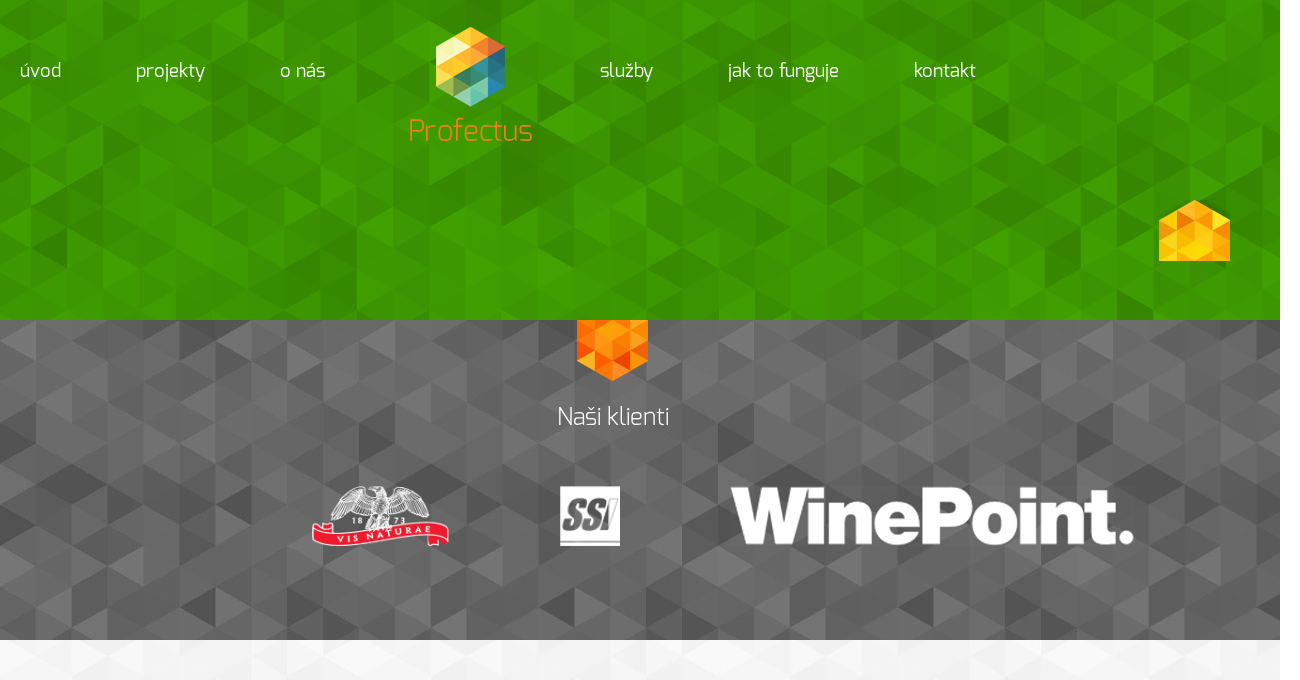

--- FILE ---
content_type: text/html; charset=utf-8
request_url: http://www.profectusconsulting.cz/hisense-2-2
body_size: 5571
content:
<!DOCTYPE html>
<!-- paulirish.com/2008/conditional-stylesheets-vs-css-hacks-answer-neither/ -->
<!--[if lt IE 7]> <html class="no-js lt-ie9 lt-ie8 lt-ie7" lang="en"> <![endif]-->
<!--[if IE 7]>    <html class="no-js lt-ie9 lt-ie8" lang="en"> <![endif]-->
<!--[if IE 8]>    <html class="no-js lt-ie9" lang="en"> <![endif]-->
<!-- Consider adding a manifest.appcache: h5bp.com/d/Offline -->
<!--[if gt IE 8]><!--> <html class="no-js" lang="en"><!--<![endif]-->
<head>
<meta charset="utf-8" />
<meta name="robots" content="all,follow" />

  <!-- Use the .htaccess and remove these lines to avoid edge case issues.
       More info: h5bp.com/i/378 -->
  <meta http-equiv="X-UA-Compatible" content="IE=edge,chrome=1" />

  <title>Hlavní stránka</title>
  
  <meta name="keywords" content="Hlavní stránka" />
  <meta name="description" content="Hlavní stránka" />

  <!-- Mobile viewport optimized: h5bp.com/viewport -->
  <meta name="viewport" content="width=device-width" />


  <!-- Place favicon.ico and apple-touch-icon.png in the root directory: mathiasbynens.be/notes/touch-icons -->
  <link rel="stylesheet" href="http://code.jquery.com/ui/1.10.3/themes/smoothness/jquery-ui.css" />

  <link rel="stylesheet" href="/FrontModule/profectus.cz/css/tabulous.css" />

  <link rel="stylesheet" href="/Shared/fancybox/source/jquery.fancybox.css" type="text/css" media="screen" />
  <!--
  <link href="/FrontModule/profectus.cz/css/reset.css" type="text/css" rel="stylesheet">
  <link rel="stylesheet" type="text/css" href="/FrontModule/profectus.cz/css/skin.css" />
  <link rel="stylesheet" type="text/css" href="/FrontModule/profectus.cz/css/layout.css" />
  <link rel="stylesheet" type="text/css" href="/FrontModule/profectus.cz/css/reveal.css" />
  <link rel="stylesheet" href="/Shared/fancybox/source/jquery.fancybox.css" type="text/css" media="screen" />
  -->

  <link rel="stylesheet" href="/FrontModule/profectus.cz/css/style.css" />
  <link rel="stylesheet" href="/FrontModule/profectus.cz/css/skin1.css" />
  <link rel="stylesheet" href="/FrontModule/profectus.cz/css/pagination.css" />
  <link rel="stylesheet" href="/FrontModule/profectus.cz/css/rcarousel.css" />
  <link rel="stylesheet" href="/FrontModule/profectus.cz/css/skin.css" />
  <!-- More ideas for your <head> here: h5bp.com/d/head-Tips 

  <script type="text/javascript" src="/FrontModule/profectus.cz/js/jquery-1.9.1.min.js"></script>-->

  <!-- Grab Google CDN's jQuery, with a protocol relative URL; fall back to local if offline -->
  <script src="/FrontModule/profectus.cz/js/jquery-1.8.2.min.js"></script>
  <script src="/FrontModule/profectus.cz/js/jquery.ui.core.min.js"></script>
  <script src="/FrontModule/profectus.cz/js/jquery.ui.widget.js"></script>
  <script src="/FrontModule/profectus.cz/js/jquery.ui.rcarousel.js"></script>
  <script src="/FrontModule/profectus.cz/js/jquery.jcarousel.min.js"></script>
  <script src="/FrontModule/profectus.cz/js/jquery.carouFredSel-6.2.1.js"></script>
  <script src="/FrontModule/profectus.cz/js/jquery-timing.min.js"></script>
  <script type="text/javascript" src="/FrontModule/profectus.cz/js/jquery.shorten.1.0.js"></script>
  <script type="text/javascript" src="/Shared/fancybox/source/jquery.fancybox.pack.js"></script>

  <!-- scripts concatenated and minified via build script -->
  <script src="/FrontModule/profectus.cz/js/script.js"></script>
  <script src="/FrontModule/profectus.cz/js/jquery.pajinate.js"></script>
  <script src="/FrontModule/profectus.cz/js/stickySidebar.js"></script>

  <script src="/FrontModule/profectus.cz/js/jplist.jquery-ui-controls.min.js"></script>
  <script src="/FrontModule/profectus.cz/js/jplist.min.js"></script>
  <script src="/FrontModule/profectus.cz/js/jquery.sticky-sidebar-scroll.min.js"></script>

  <script type="text/javascript">

  var _gaq = _gaq || [];
  _gaq.push(['_setAccount', 'UA-46937464-1']);
  _gaq.push(['_trackPageview']);

  (function() {
    var ga = document.createElement('script'); ga.type = 'text/javascript'; ga.async = true;
    ga.src = ('https:' == document.location.protocol ? 'https://ssl' : 'http://www') + '.google-analytics.com/ga.js';
    var s = document.getElementsByTagName('script')[0]; s.parentNode.insertBefore(ga, s);
  })();

  </script>

 </head>
<body>
<!-- Prompt IE 6 users to install Chrome Frame. Remove this if you support IE 6.
       chromium.org/developers/how-tos/chrome-frame-getting-started -->
<!--[if lt IE 7]><p class=chromeframe>Your browser is <em>ancient!</em> <a href="http://browsehappy.com/">Upgrade to a different browser</a> or <a href="http://www.google.com/chromeframe/?redirect=true">install Google Chrome Frame</a> to experience this site.</p><![endif]-->
<header id="smallHeadWrapper" class="">      
      <div id="menuObal" class="small">
      <div id="menuContent">
          <div class="wrapper  green-shadow">
          <div class="nav">
                  <ul>

                      <li class=""><a href="/?url=%2F&amp;languageCode=cs"><span>Úvod</span></a></li>


	<li >
		<a id="projekty" href="/projekty" >Projekty</a>
	</li>	
	<li >
		<a id="o-nas" href="/o-nas" >O nás</a>
	</li>	
	<li >
		<a id="sluzby" href="/sluzby" >Služby</a>
	</li>	
	<li >
		<a id="jak-to-funguje" href="/jak-to-funguje" >Jak to funguje</a>
	</li>	
	<li >
		<a id="kontakt" href="/kontakt" >Kontakt</a>
	</li>	

                  </ul>
               </div>
               <div class="logo">
               <a href="/">
                    <img src="/FrontModule/profectus.cz/img/logoSmall.png" alt="Profectus - marketingová agentura" /> 
                
               </a>
               <div class="clearfix"></div>
               </div>
          
          </div>

          </div>
      </div>
</header>
<header id="headdd" class=""> 
      <div class="green-shadow-wrap">
      <div id="menuObal">
      <div id="menuContent">
          <div class="wrapper  green-shadow">
          <div class="nav">
                  <ul>

                      <li class=""><a href="/?url=%2F&amp;languageCode=cs"><span>Úvod</span></a></li>


	<li >
		<a id="projekty" href="/projekty" >Projekty</a>
	</li>	
	<li >
		<a id="o-nas" href="/o-nas" >O nás</a>
	</li>	
	<li >
		<a id="sluzby" href="/sluzby" >Služby</a>
	</li>	
	<li >
		<a id="jak-to-funguje" href="/jak-to-funguje" >Jak to funguje</a>
	</li>	
	<li >
		<a id="kontakt" href="/kontakt" >Kontakt</a>
	</li>	

                  </ul>
               </div>
               <div class="logo">
               <a href="/">
                    <img src="/FrontModule/profectus.cz/img/logo.png" alt="Profectus - marketingová agentura" /> 
                
               </a>
               <div class="clearfix"></div>
               </div>
          
               </div>

               </div>
               </div>
               </div>

              <div class="clearfix"></div>












          </div>
      </div>

  </header>


<div class="jumper"></div>
<script>
$(document).ready(function () {
	$(window).scroll(function(){
    	if($(window).scrollTop()>(320-40)){
			$("#smallHeadWrapper").fadeIn(500);
    	}
    	else{
			$("#smallHeadWrapper").fadeOut(500);
    	}
    	if($(window).scrollTop() + $(window).height() == $(document).height()){
    		$(".jumper").addClass("up");
    	}
    	else{
    		$(".jumper.up").removeClass("up");
    	}
	});

	$(".jumper").click(function(){
		if($(this).hasClass("up")){
			$('html, body').animate({
        		scrollTop: 0
    		}, 1000);
		}
		else{
			var floors = $('div[role="main"], footer, .list-item.box.refItem, .lefsidein .headtit h3');
			var viewTop = $(document).scrollTop()+37;
			var jumper = $(this);
			$.each(floors, function(){
				var elTop = $(this).offset().top;
				//if element is below view area scroll to it and exit loop
				if(elTop>(viewTop+1)){
					$('html, body').animate({
        				scrollTop: (elTop-37)
    				}, 1000);
    				return false;
				}
			});
		}
	});
	var anchor_id = window.location.hash; 
	if (anchor_id != "") {
		name = anchor_id;
    	if($(name).length>0){
    		var new_position = $(name).offset(); 
		    window.scrollTo(new_position.left,new_position.top); 
    	}
	}
	
	$(window).trigger("scroll");
});

</script>
	<!-- Main Content -->
  	<div role="main">
  	<!-- Main area wrap -->
      <div class="container-center">




			          <div class="clearfix"></div>
   

    </div>
     <!--  Main area wrap / -->
	</div>
	 
 	 <!-- Main Content / -->
<footer>
    <div class="wrapper green-shadow">
    <div class="obalSipka">
      <div class="arrow-main orangearrow"></div>


        <div class="sectionh">
             <h2>Naši klienti</h2>
        </div>
        </div>
        <div class="centent-text clients" id="slider2">



<div class="image_carousel">


<style>
#slider2 .caroufredsel_wrapper{
  height: 80px !important;
  width: 1020px !important;
}

.items{
  min-width: 120px; 
  max-width: 500px;
  float: left;
}

ul#slcrr {
  margin: 0;
  padding: 0;
}

</style>


  <div id="slcr">

  <ul id="slcrr">

                        
                         <li class="items">
                          <a href="http://www.kmv.cz/">
                            <img height="60" src="/uploads/profectus.cz/klienti/logo-vis-naturae.png" alt="Klinet" />
                          </a>
                        </li>
                        
                         <li class="items">
                          <a href="/special-service-international">
                            <img height="60" src="/uploads/profectus.cz/klienti/ssi.png" alt="Klinet" />
                          </a>
                        </li>
                        
                         <li class="items">
                          <a href="/winepoint">
                            <img height="60" src="/uploads/profectus.cz/klienti/winepoint.png" alt="Klinet" />
                          </a>
                        </li>
                        
                         <li class="items">
                          <a href="/kouzelna-pujcka">
                            <img height="60" src="/uploads/profectus.cz/klienti/kouzelnaPujcka.png" alt="Klinet" />
                          </a>
                        </li>
                        
                         <li class="items">
                          <a href="/czech-facility">
                            <img height="60" src="/uploads/profectus.cz/klienti/czechFacility.png" alt="Klinet" />
                          </a>
                        </li>
                        
                         <li class="items">
                          <a href="/fpd-cz">
                            <img height="60" src="/uploads/profectus.cz/klienti/fpd.png" alt="Klinet" />
                          </a>
                        </li>
                        
                         <li class="items">
                          <a href="/esterka">
                            <img height="60" src="/uploads/profectus.cz/klienti/esterka/esterkaLogoFooter.png" alt="Klinet" />
                          </a>
                        </li>
                        
                         <li class="items">
                          <a href="/vinarstvi-mutenice">
                            <img height="60" src="/uploads/profectus.cz/klienti/mutenice/MuteniceLogoFooter.png" alt="Klinet" />
                          </a>
                        </li>
                        
                         <li class="items">
                          <a href="/czechoslovak-spirit">
                            <img height="60" src="/uploads/profectus.cz/klienti/czechoslovak/czechoSlovakSpiritFooter.png" alt="Klinet" />
                          </a>
                        </li>

   </ul>
  
  </div>
  <div class="clearfix"></div>
  <!--<a class="prev2" id="foo2_prev" href="#"><span>prev</span></a>
  <a class="next2" id="foo2_next" href="#"><span>next</span></a> -->


</div>
        



        </div>
    </div>
</footer>


<script type="text/javascript">
$(document).ready(function () {
	$('.uhelniky2').animate({ opacity: 0}, 0).hide();
	/* Aktivace odkazů
	*******************************************/
	$('.closebtn').bind("click", function (e) {
		$(this).parent().hide();
		var url=$(this).closest('.toggle-container-link').parent().attr('href');
		$(this).closest( "li" ).removeClass('active1h'+' '+url); 
		});
	$('.toggle-container').hide();
	$('.toggle-container-link').bind("click", function (e) {
		e.preventDefault();
		var current=$(this);
		var $this=$(current.attr('href'));
		var url=$this.selector.replace('#', '');
		if ($('.toggleformwrapper:visible').size() != 0) {
			$(this).closest( "li" ).removeClass('active1h'+' '+url); 
			}
		else {
			$(this).closest( "li" ).addClass('active1h'+' '+url); 
			}
		var parentli=$(this).closest( "li" );
		$(".toggleformwrapper").not($this).hide();
		$(".toggleformwrapper2").not($this).hide();
		// here is what I want to do
		$this.slideToggle(
			function() {
				current.closest( "li" ).removeClass('active1h'+' '+url); 
				},
			function() {
				$( "li" ).not(parentli).removeClass('active1h'+' '+url); 
				current.closest( "li" ).addClass('active1h'+''+url); 
				if ($('.toggleformwrapper:visible').size()!=0) {
					current.closest( "li" ).addClass('active1h'+' '+url); 
					}
				else {
					current.closest( "li" ).removeClass('active1h'+' '+url);     
					}
				}
			);
		});

	/* ANIMACE homepage šestiuhelníky
	*******************************************/
	var delayIntervall=3000;
	function intermezzo3()
	{
		$('.line .ikonky').each(function (index) {
			$(this)
				.animate(
					{ opacity: 1},
					{
						duration: 2000,
						start: function() {
							$('.uhelniky').animate({ opacity: 0}, 1000).hide();
							$('.uhelniky2').show().animate({ opacity: 1}, 1000);
							$('.circle').addClass('circleh');
							$('.line').addClass('activeline');//.addClass('activeh3');
							}
						}
					)
				.delay(10000)
				.animate(
					{ opacity: 0},
					{
						duration: 2000,
						complete: function() {
							$('.uhelniky2').animate({ opacity: 0}, 1000).hide();
							$('.uhelniky').show().animate({ opacity: 1}, 1000);
							$('.circle').removeClass('circleh');
							$('.line.activeline').removeClass('activeline');//.removeClass('activeh3');
							}
						}
					);
			});
	}
	function name_of_the_function3()
	{
		$('.line .ikonky').each(function (index) {
			$(this).delay(index*12000)
				.animate(
					{ opacity: 1},
					{
						duration: 3000,
						start: function() {
							var pocet=$(this).parent().parent().attr('class').split(' ')[1];
							$(".circle"+"."+pocet).addClass("circleh"); 
							$(this).parent().parent().addClass("activeline").addClass("activeh3").wait(12000); 
							switch (pocet) {
								case 'first': // One
									$(".uhelnik.first div").html("Marketingový audit").data('fancybox-href', '/marketingovy-audit');
									$(".uhelnik.second div").html("Marketingová strategie").data('fancybox-href', '/marketingova-strategie');
									$(".uhelnik.third div").html("Datová analýza").data('fancybox-href', '/datova-analyza');
									$(".uhelnik.fourth div").html("Mediální strategie").data('fancybox-href', '/medialni-strategie');
									$(".uhelnik.fifth div").html("Strategické workshopy").data('fancybox-href', '/strategicke-workshopy');
									$(".uhelnik.sixth div").html("").data('fancybox-href', '');
									$(".uhelnik.fourth").show();
									$(".uhelnik.fifth").show();
									$(".uhelnik.sixth").hide();
									break;
								case 'second': // Two
									$(".uhelnik.first div").html("Brand a jeho podpora").data('fancybox-href', '/brand-a-jeho-podpora');
									$(".uhelnik.second div").html("Vztahy se zákazníky").data('fancybox-href', '/vztahy-se-zakazniky');
									$(".uhelnik.third div").html("Online marketing").data('fancybox-href', '/online-marketing');
									$(".uhelnik.fourth div").html("Direct marketing").data('fancybox-href', '/direct-marketing');
									$(".uhelnik.fifth div").html("Podpora prodeje").data('fancybox-href', '/podpora-prodeje');
									$(".uhelnik.sixth div").html("Vztahy s médii").data('fancybox-href', '/vztahy-s-medii');
									$(".uhelnik.sixth").show();
									break;
								case 'third': // Tree
									$(".uhelnik.first div").html("Logo").data('fancybox-href', '/logo');
									$(".uhelnik.second div").html("Korporátní identita").data('fancybox-href', '/korporatni-identita');
									$(".uhelnik.third div").html("Korporátní tiskoviny").data('fancybox-href', '/korporatni-tiskoviny');
									$(".uhelnik.fourth div").html("Komunikační materiály").data('fancybox-href', '/komunikacni-materialy');
									$(".uhelnik.fifth div").html("Produktový design").data('fancybox-href', '/produktovy-design');
									$(".uhelnik.sixth div").html("Web design").data('fancybox-href', '/web-design');
									$(".uhelnik.seventh div").html("3D").data('fancybox-href', '/web-design');
									$(".uhelnik.seventh").hide();
									$(".uhelnik.seventh").show();
									break;
								case 'fourth': // Four
									$(".uhelnik.first div").html("Tisková produkce").data('fancybox-href', '/tiskova-produkce');
									$(".uhelnik.second div").html("Video produkce").data('fancybox-href', '/video-produkce');
									$(".uhelnik.third div").html("Foto produkce").data('fancybox-href', '/foto-produkce');
									$(".uhelnik.fourth div").html("Jazykové korektury").data('fancybox-href', '/foto-produkce');
									$(".uhelnik.fifth div").html("DTP zpracování").data('fancybox-href', '/foto-produkce');
									$(".uhelnik.sixth div").html("Dárkové předměty na míru").data('fancybox-href', '');
									$(".uhelnik.seventh").hide();
									break;
								} 
							},
							complete: function () {
							  $(this).parent().parent().wait(12000).removeClass("activeh3");
							}
						}
					)
				.animate({"opacity" : "1"}, delayIntervall)
				.animate(
					{ opacity: (index==3? 1 : 0)},
					{
						duration: (index==3? 0 : 12000),
						complete: function () {
							if (index==3) {
								intermezzo3();
//								$(".circle").removeClass("circleh");
//								$(".line.activeline").removeClass("activeline");
								name_of_the_function3();
								}
							}
						}
					);
			});
	}

	name_of_the_function3();

	/* ANIMACE homepage šestiuhelníky
	*******************************************/
	var delayInterval=0;
	function name_of_the_function2()
	{
		$('.uhelnikp img').each(function (index) {
			$(this).delay(index * 4000)
				.animate(
					{ opacity: 1},
					{
						duration: 3000,
						complete: function () {
							$(this).animate({ opacity: 0.5 }, { duration: 1000 });
							if (index==10) {
								name_of_the_function2();
								}
							}
						}
					);
			});
	}

	name_of_the_function2();

	/* ANIMACE SLIDE
	*******************************************/
	function intermezzo1()
	{
		$('.number .texty')
			.animate(
				{ opacity: 1},
				{
					duration: 3000,
					start: function () {
						$('#animslide2').css('background-image', $('#animslide2').css('background-image').replace('w04', 'w05'));
						$('.centerIco.logoth').animate({ opacity: 1}, 1000);
						$(this).parent().find('.n').addClass('activenadpis');
						}
					}
				)
			.delay(15000)
			.animate(
				{ opacity: 0},
				{
					duration: 3000,
					complete: function () {
						$('#animslide2').css('background-image', $('#animslide2').css('background-image').replace('w05', 'w01'));
						$('.centerIco.logoth').animate({ opacity: 0}, 1000);
						$(this).parent().find('.n').removeClass('activenadpis');
						}
					}
				);
	}
	var delayInterval=0;
	function name_of_the_function()
	{
		$('.number .texty').each(function (index) {
			$(this).delay(index*20000)
				.animate(
					{ opacity: 1},
					{
						duration: 3000,
						start: function() {
							var className=$(this).parent().attr('class').split(' ');
							$(this).parent().find('.n').addClass('activenadpis');
							var as2=$('#animslide2');
							as2.css('background-image', as2.css('background-image').replace('w0'+index, 'w0'+(index+1)));
							$('.centerIco.'+className[1]).animate({ opacity: 1.0}, 1000).delay(4000);
							$('.centerIco.'+className[1]).wait(19000).animate({ opacity: 0}, 1000).delay(2000);
							},
						complete: function () {
							$(this).wait(4000).animate({ opacity: 0}, { duration: 1000});
							$(this).parent().find('.n').wait(17000).removeClass('activenadpis');
							}
						}
					)
				.delay(14000)
				.animate(
					{ opacity: 0},
					{ 
						duration: 3000,
						complete: function () {
							if (index==3) {
								intermezzo1();
								name_of_the_function();
								}
							}
						}
					);
			});
	}

	name_of_the_function();
	});

$(function () {
	//$("#refers li:gt(2)").hide();
	/* Checkbox filtr
	*******************************************/
	var getFilter=function (category) {
		var filter=$("#filtr ."+category+":checked")
			.map(function () {
				return "." + this.value;
				})
			.get()
			.join(",");
		filter=(filter.length>0)? filter : "*";
		console.log(filter);
		return filter;
		}

	$("#filtr :checkbox").click(function () {
		var all=$(".filterme");
		var tgts=all.filter(getFilter("brand"));
		all.not(tgts).hide().removeClass("activel");
		tgts.show().addClass("activel");
		});

	/* Next - Prev buttons for filter
	*******************************************/
/*
	$("#nee").click(function () {
		var last=$('ul#refers').children('li:visible:last');
		last.nextAll('.activel:lt(5)').show();
		last.next().prevAll().hide();
		});

	$("#prev").click(function () {
		var first=$('#refers').children('li:visible:first');
		first.prevAll('.activel:lt(5)').show();
		first.prev().nextAll().hide()
		});*/
	});
</script>

<!-- JavaScript at the bottom for fast page loading -->
<script type="text/javascript" src="/Shared/js/ajax.js"></script>
<script type="text/javascript" src="/Shared/js/ajaxform.js"></script>
<script src="/Shared/js/Nette/forms/netteForms.js"></script> 
<!-- Grab Google CDN's jQuery, with a protocol relative URL; fall back to local if offline -->

<!-- Asynchronous Google Analytics snippet. Change UA-XXXXX-X to be your site's ID.
   mathiasbynens.be/notes/async-analytics-snippet -->
<script>
	var _gaq=[['_setAccount','UA-XXXXX-X'],['_trackPageview']];
	(function(d,t){ var g=d.createElement(t),s=d.getElementsByTagName(t)[0];
		g.src=('https:'==location.protocol?'//ssl':'//www')+'.google-analytics.com/ga.js';
		s.parentNode.insertBefore(g,s)}(document,'script'));
</script>
</body>
</html>


--- FILE ---
content_type: text/css
request_url: http://www.profectusconsulting.cz/FrontModule/profectus.cz/css/style.css
body_size: 9683
content:
@font-face {
	font-family: expo;
	src: url("../font/Exo-Regular.otf") format("opentype");
	}

@font-face {
	font-family: expobold;
	font-weight: bold;
	src: url("../font/Exo-Bold.otf") format("opentype");
	}

@font-face {
	font-family: expolight;
	font-weight: bold;
	src: url("../font/Exo-Light.otf") format("opentype");
	}

.onass .wrapper.green-shadow .logo {
	background-image: url(../img/logo-white.png) !important; 
	width: 122px;
	height: 117px;
	margin: -60px auto 10px auto;
	float: left;
	margin-left: 410px;
	}

.sssss {
	background-image: none !important;
	height: 10px !important;
	}

li.active a {
	font-family: expobold;
	}

#sidebar.sticky {
	float: none;
	position: fixed;
	top: 20px;
	z-index: 6;
	left: auto;
	}

/***********************/
.sloganonas {
	margin: 75px auto 20px auto;
	width: 1200px;
	font-size: 30pt;
	color: #fff !important;
	line-height: 65px;
	text-align: center;
	padding-bottom: 15px;
	}

.theebox4 .inw:hover p,
.theebox4 .inw:hover a {
	color: #2287a6 !important;
	}

.theebox4 .inw:hover .ico.d1 {
	background-image: url(../img/l1h.png);
	background-repeat:  no-repeat;
	}

.theebox4 .inw:hover .ico.d2 {
	background-image: url(../img/l2h.png);
	background-repeat:  no-repeat;
	}

.theebox4 .inw:hover .ico.d3 {
	background-image: url(../img/l3h.png);
	background-repeat: no-repeat;
	}

.theebox4 .inw:hover .ico.d4 {
	background-image: url(../img/l4h.png);
	background-repeat:  no-repeat;
	}

.theebox4 .inw .ico {
	margin: auto;
	text-align: center;
	}

.theebox4 .inw .ico.d1 {
	width: 120px;
	height: 133px;
	background-image: url(../img/l1.png);
	}

.theebox4 .inw .ico.d2 {
	width: 120px;
	height: 133px;
	background-image: url(../img/l2.png);
	}

.theebox4 .inw .ico.d3 {
	width: 120px;
	height: 133px;
	background-image: url(../img/l3.png);
	background-repeat:  no-repeat;
	}

.theebox4 .inw .ico.d4 {
	width: 120px;
	height: 133px;
	background-image: url(../img/l4.png);
	}

.theebox4 .inw  a {
	color: #626262 !important;
	text-decoration: none !important;
	}

.theebox4 a:hover {
	color: #7c7c7c;
	text-decoration: none;
	}

.sloganonas strong {
	font-weight: bold;
	font-family: expobold;
	font-size: 55pt;
	color: #fff;  
	}

.sloganonas span {
	font-size: 50pt;
	color: #fff;  
	}

.sloganonas .author{
	position: absolute;
	top: 280px;
	font-size: 12pt;
	right: 50px;
	width: 150px;
	height: 30px;
	line-height: 30px;
	color: #FFF !important;
	text-align: center;
	}

/***********************/

.slogansluzby {
	margin: 75px auto 25px auto;
	width: 1200px;
	font-size: 30pt;
	color: #fff !important;
	line-height: 60px;
	text-align: center;
	}

.slogansluzby strong {
	font-weight: bold;
	font-family: expobold;
	font-size: 55pt;
	color: #fff;  
	}

.slogansluzby span {
	font-size: 50pt;
	color: #fff;  
	}

.slogansluzby .author {
	position: absolute;
	top: 270px;
	font-size: 12pt;
	right: 50px;
	}

/**************/
.sloganfunguje {
	margin: 75px auto 25px auto;
	width: 800px;
	font-size: 30pt;
	color: #fff !important;
	line-height: 70px;
	text-align: center;
	}

.sloganfunguje strong {
	font-weight: bold;
	font-family: expobold;
	font-size: 55pt;
	color: #fff;  
	}

.sloganfunguje span {
	font-size: 50pt;
	color: #fff;  
	}

.jaktode .sloganfunguje .author, .refereee .sloganprojekty .author {
	top: 260px;
}

.refereee .sloganprojekty .author {
	top: 260px;
}

.sloganfunguje .author {
	position: absolute;
	top: 320px;
	font-size: 12pt;
	right: 150px;
	}

/**************/
.sloganprojekty {
	margin: 120px auto 0 auto;
	width: 800px;
	font-size: 30pt;
	color: #FFF !important;
	line-height: 70px;
	text-align: center;
	}

.sloganprojekty strong {
	font-weight: bold;
	font-family: expobold;
	font-size: 55pt;
	color: #FFF;  
	}

.sloganprojekty span {
	font-size: 50pt;
	color: #FFF !important;
	}

.sloganprojekty .author {
	position: absolute;
	top: 320px;
	font-size: 12pt;
	right: 150px;
	color: #FFF;  
	}

/************************/
.sloganprojektyitem {
	margin: 120px auto 0 auto;
	width: 800px;
	font-size: 30pt;
	color: #FFF !important;
	padding: 20px 0 60px 0;
	line-height: 70px;
	text-align: center;
	}

.sloganprojektyitem strong {
	font-weight: bold;
	font-family: expobold;
	font-size: 55pt;
	color: #f88b00;  
	}

.sloganprojektyitem span {
	font-size: 50pt;
	color: #FFF !important;
	}

.sloganprojektyitem .author {
	position: absolute;
	top: 320px;
	font-size: 12pt;
	right: 150px;
	color: #f88b00;  
	}

/***********************/
.sloganhome {
	width: 800px;
	font-size: 30pt;
	color: #494949 !important;
	line-height: 60px;
	text-align: center;
	margin: 75px auto 20px auto;
	}

.sloganhome strong {
	font-weight: bold;
	font-family: expobold;
	font-size: 55pt;
	color: #f88b00;  
	}

.sloganhome span {
	font-size: 50pt;
	color: #494949;  
	}

/*
 * HTML5 Boilerplate
 *
 * What follows is the result of much research on cross-browser styling.
 * Credit left inline and big thanks to Nicolas Gallagher, Jonathan Neal,
 * Kroc Camen, and the H5BP dev community and team.
 *
 * Detailed information about this CSS: h5bp.com/css
 *
 * ==|== normalize ==========================================================
 */
/* =============================================================================
   HTML5 display definitions
   ========================================================================== */
article, aside, details, figcaption, figure, footer, header, hgroup, nav, section { display: block; }
audio, canvas, video { display: inline-block; *display: inline; *zoom: 1; }
audio:not([controls]) { display: none; }
[hidden] { display: none; }
article p {
	font-weight: normal !important;
	}

/* =============================================================================
   Base
   ========================================================================== */
/*
 * 1. Correct text resizing oddly in IE6/7 when body font-size is set using em units
 * 2. Prevent iOS text size adjust on device orientation change, without disabling user zoom: h5bp.com/g
 */
html { font-size: 100%; -webkit-text-size-adjust: 100%; -ms-text-size-adjust: 100%; }
html, button, input, select, textarea { font-family: sans-serif; color: #222; }
body { margin: 0 auto; font-size: 1em; line-height: 1.4; font-family:expo;}
/*
 * Remove text-shadow in selection highlight: h5bp.com/i
 * These selection declarations have to be separate
 * Also: hot pink! (or customize the background color to match your design)
 */
::-moz-selection { background: #fe57a1; color: #fff; text-shadow: none; }
::selection { background: #fe57a1; color: #fff; text-shadow: none; }

/* =============================================================================
   Links
   ========================================================================== */
a { color: #00e; }
a:visited { color: #551a8b; }
a:hover { color: #06e; }
a:focus { outline: thin dotted; }

/* Improve readability when focused and hovered in all browsers: h5bp.com/h */
a:hover, a:active { outline: 0; }

/* =============================================================================
   Typography
   ========================================================================== */
abbr[title] { border-bottom: 1px dotted; }
b, strong { font-weight: bold; }
blockquote { margin: 1em 40px; }
dfn { font-style: italic; }
hr { display: block; height: 1px; border: 0; border-top: 1px solid #ccc; margin: 1em 0; padding: 0; }
ins { background: #ff9; color: #000; text-decoration: none; }
mark { background: #ff0; color: #000; font-style: italic; font-weight: bold; }
/* Redeclare monospace font family: h5bp.com/j */
pre, code, kbd, samp { font-family: monospace, serif; _font-family: 'courier new', monospace; font-size: 1em; }
/* Improve readability of pre-formatted text in all browsers */
pre { white-space: pre; white-space: pre-wrap; word-wrap: break-word; }
q { quotes: none; }
q:before, q:after { content: ""; content: none; }
small { font-size: 85%; }
/* Position subscript and superscript content without affecting line-height: h5bp.com/k */
sub, sup { font-size: 75%; line-height: 0; position: relative; vertical-align: baseline; }
sup { top: -0.5em; }
sub { bottom: -0.25em; }

/* =============================================================================
   Lists
   ========================================================================== */
ul, ol { margin: 1em 0; padding: 0 0 0 40px; }
dd { margin: 0 0 0 40px; }
nav ul, nav ol { list-style: none; list-style-image: none; margin: 0; padding: 0; }

/* =============================================================================
   Embedded content
   ========================================================================== */
/*
 * 1. Improve image quality when scaled in IE7: h5bp.com/d
 * 2. Remove the gap between images and borders on image containers: h5bp.com/i/440
 */
img { border: 0; -ms-interpolation-mode: bicubic; vertical-align: middle; }
/*
 * Correct overflow not hidden in IE9
 */
svg:not(:root) { overflow: hidden; }

/* =============================================================================
   Figures
   ========================================================================== */
figure { margin: 0; }

/* =============================================================================
   Forms
   ========================================================================== */
form { margin: 0; }
fieldset { border: 0; margin: 0; padding: 0; }

/* Indicate that 'label' will shift focus to the associated form element */
label { cursor: pointer; }
/*
 * 1. Correct color not inheriting in IE6/7/8/9
 * 2. Correct alignment displayed oddly in IE6/7
 */
legend { border: 0; *margin-left: -7px; padding: 0; white-space: normal; }
/*
 * 1. Correct font-size not inheriting in all browsers
 * 2. Remove margins in FF3/4 S5 Chrome
 * 3. Define consistent vertical alignment display in all browsers
 */
button, input, select, textarea { font-size: 100%; margin: 0; vertical-align: baseline; *vertical-align: middle; }
/*
 * 1. Define line-height as normal to match FF3/4 (set using !important in the UA stylesheet)
 */
button, input { line-height: normal; }
/*
 * 1. Display hand cursor for clickable form elements
 * 2. Allow styling of clickable form elements in iOS
 * 3. Correct inner spacing displayed oddly in IE7 (doesn't effect IE6)
 */
button, input[type="button"], input[type="reset"], input[type="submit"] { cursor: pointer; -webkit-appearance: button; *overflow: visible; }
/*
 * Re-set default cursor for disabled elements
 */
button[disabled], input[disabled] { cursor: default; }
/*
 * Consistent box sizing and appearance
 */
input[type="checkbox"], input[type="radio"] { box-sizing: border-box; padding: 0; *width: 13px; *height: 13px; }
input[type="search"] { -webkit-appearance: textfield; -moz-box-sizing: content-box; -webkit-box-sizing: content-box; box-sizing: content-box; }
input[type="search"]::-webkit-search-decoration, input[type="search"]::-webkit-search-cancel-button { -webkit-appearance: none; }
/*
 * Remove inner padding and border in FF3/4: h5bp.com/l
 */
button::-moz-focus-inner, input::-moz-focus-inner { border: 0; padding: 0; }
/*
 * 1. Remove default vertical scrollbar in IE6/7/8/9
 * 2. Allow only vertical resizing
 */
textarea { overflow: auto; vertical-align: top; resize: vertical; }
/* Colors for form validity */
input:valid, textarea:valid {  }
input:invalid, textarea:invalid { background-color: #f0dddd; }

/* =============================================================================
   Tables
   ========================================================================== */
table { border-collapse: collapse; border-spacing: 0; }
td { vertical-align: top; }

/* =============================================================================
   Chrome Frame Prompt
   ========================================================================== */
.chromeframe { margin: 0.2em 0; background: #ccc; color: black; padding: 0.2em 0; }
.ucetniudaje {
	text-align: center;
	color: #7c7c7c;
	}
.ucetniudaje h3 {
	color: #6fabb8;
	font-size: 20pt;
	font-weight: normal;
	}

/* ==|== primary styles =====================================================
   Author:
   ========================================================================== */
.refitem {
	width: 650px;
	}

.headtit h3 {
	color: #2a92bc;
	font-weight: normal;
	font-size: 20pt;
	}

.headtit h3 span {
	color: #494949;
	padding-right: 20px;
	}

.refitem .nahled {
	width: 530px;
	height: 357px;
	background: url(../img/ipad.png) no-repeat;
	margin: 0 auto;
	}

.catnahled {
	width: 530px;
	height: 357px;
	background: url(../img/ipad.png) no-repeat;
	margin: 0 auto;
	}

.refitem #productGallery {
	width: 530px;
	margin-left: 80px;  
	margin-top: 20px;
	}

.qquotes {
	background: url(../img/qq.png);
	width: 39px;
	height: 30px;
	position: absolute;
	top: 155px;
	}

.maintext {
	width: 900px;
	padding-left: 60px;
	font-family: expo !important;
	}

.article p {
	font-family: Calibri !important;
	}

.maintext p {
	color: #4a4a4a !important;
	}

h2 {
	font-weight: normal !important;
	}

.leftside {
	float:  left;
	display: block;
	width: 710px;
	min-height: 300px;
	margin-top: 30px;
	}

.lefsidein {
	width: 650px;
	margin: auto;
	padding-left: 0px;
	padding-right: 60px;
	font-size: 11pt;
	}

.rightside {
	float:  left;
	display: block;
	width: 310px;
	background-color: #fff;
	min-height: 300px;
	-webkit-box-shadow: -2px 3px 10px rgba(50, 50, 50, 0.74);
	-moz-box-shadow:    -2px 3px 10px rgba(50, 50, 50, 0.74);
	box-shadow:         -2px 3px 10px rgba(50, 50, 50, 0.74);
	margin-top: 30px;
	font-family: Calibri;
	z-index: 9 !important;
	}

.moretext22 {
	color: #ffad0c;
	}

.leftpp {
	float: left;
	display: block;
	width: 178px;
	}

.rightpp {
	float: left;
	display: block; 
	width: 68px;
	}

.rightside  .text-ing {
	width: 250px;
	margin: auto;
	color: #3e3e3e;
	font-size: 11pt; 
	text-align: left;
	position: relative;
	}

.moretext22 {
	padding-bottom: 10px;
	text-align: left !important;
	}

.rightside  .text-ing h3 {
	color: #2a92bc;
	font-size: 18pt; 
	font-weight: normal;
	text-align: center;
	padding: 0;
	margin: 0;
	}

.rightside blockquote {
	width: 100%;
	margin: 0;
	padding: 0;
	}

.perbottom {
	width: 100%;
	padding: 0px;
	bottom: 0px !important;
	margin-top: 20px;
	margin-bottom: 20px;
	}

.rightside blockquote strong {
	font-weight: normal;
	}

.rightside blockquote strong:before {
	color: #ccc;
	content: url(../img/qq.png);
	margin-right: 0.0em;
	vertical-align: 0px;
	}

.rightside blockquote strong:after {
	line-height: 0px;
	margin-right: 0em;
	vertical-align: 0px;
	content: '' !important;
	}

.rightside blockquote span:after {
	content: '' !important;
	vertical-align: 0px;  
	}

/***************/

.theebox4 {
	float: left;
	display: block;
	width: 255px;
	margin-top: 40px;
	}

.theebox4 .inw{
	width: 219px;
	margin: auto;
	text-align: center;
	}

.theebox4 .inw h3 {
	color: #258ea2;
	font-weight: normal;
	font-size: 16pt;
	}

.theebox4 .inw p {
	color: #626262;
	font-weight: normal;
	font-size: 11pt;
	}

.nonahled {
	background-image: none !important;
	}

/*****************/

.theebox3 {
	float: left;
	display: block;
	width: 340px;
	margin-top: 20px;
	}

.theebox3 .inw {
	width: 219px;
	margin: auto;
	text-align: center;
	}

.theebox3 .inw h3 {
	color: #ffad0c;
	font-weight: bold;
	font-size: 14pt;
	width: 200px;
	}

.theebox3 .inw p {
	color: #fff;
	font-weight: normal;
	font-size: 11pt;
	}

/*****************/

.theebox2 {
	float: left;
	display: block;
	width: 340px;
	margin-top: 40px;
	}

.theebox2 .inw {
	width: 319px;
	margin: auto;
	text-align: center;
	}

.theebox2 .inw h3 {
	color: #fff;
	font-weight: normal;
	font-size: 20pt;
	}

.theebox2 .inw p {
	color: #fff;
	font-weight: normal;
	font-size: 11pt;
	font-family: Calibri;
	}

/*****************/

.theebox {
	float: left;
	display: block;
	width: 340px;
	margin-top: 40px;
	}

.theebox .inw {
	width: 219px;
	margin: auto;
	text-align: center;
	}

.theebox .inw h3 {
	color: #258ea2;
	font-weight: normal;
	font-size: 20pt;
	padding-bottom: 0px;
	margin-bottom: -8px;
	}

.theebox .inw p {
	color: #7c7c7c;
	font-weight: normal;
	font-size: 11pt;
	font-family: Calibri;
	text-align: center;
	}

/******************/

button.vice {
	height: 30px;
	background-color: #575757;
	color: #fff;
	border: none;
	font-size: 12pt;
	padding-left: 10px;
	padding-right: 10px;
	}

a.vice {
	height: 24px;
	width: 50px;
	display: block;
	line-height: 25px;
	background-color: #575757;
	color: #fff;
	padding-top: 3px;
	padding-bottom: 3px ;
	font-weight: bold;
	border: none;
	font-size: 11pt;
	font-family: Calibri;
	padding-left: 0px;
	padding-right: 0px;
	text-decoration: none;
	text-align: center;
	margin: auto;
	-webkit-box-shadow: 2px 2px 14px rgba(50, 50, 50, 0.26);
	-moz-box-shadow:    2px 2px 14px rgba(50, 50, 50, 0.26);
	box-shadow:         2px 2px 14px rgba(50, 50, 50, 0.26);
	}

.prinos {
	float: left;
	display: block;
	width: 505px;
	height: 200px;
	}

.prinos h3 {
	color: #fff;
	font-weight: normal;
	font-size: 20pt;
	padding-bottom: 0;
	margin-bottom: 0;
	}

.prinos p {
	padding-right: 25px;
	font-size: 11pt;
	color: #444141;
	}

.crausel {
	float: left;
	display: block;
	width: 505px;
	height: 200px;
	}

.crausel h3 {
	color: #fff;
	font-weight: normal;
	font-size: 20pt;
	padding-bottom: 0;
	margin-bottom: 10px;
	}

/*****Fifth box******/

.fifthbox {
	float: left;
	display: block;
	width: 204px;
	text-align: center;
	}

.fifthbox .imgf {
	margin-top: 20px; 
	}

.fifthbox .textf {
	color: #ffad0c;
	font-weight: bold;
	margin-top: 18px;
	}

blockquote.style5 {
  font-size: 36pt;
  margin: 5px;
  background-image: url(../img/top-q.png);
  background-position: top left;
  background-repeat: no-repeat;
  text-indent: 23px;
  }

blockquote span:after {
	color: #ccc;
	content: url(../img/bottom-q.png);
	line-height: 0px;
	margin-right: 0.28em;
	vertical-align: 26px;
	}

.arrow-main {
	background-image: url(../img/Sipka.png);
	width: 100%;
	height: 61px;
	background-position: center;
	background-repeat: no-repeat;
	}

.obalSipka {
	width: 945px;
	margin: 0;
}

.greenarrow {
	background-image: url(../img/greenarrow.png) !important;
	background-position: 50% 0%;
	}

.orangearrow {
	background-image: url(../img/orangearrow.png) !important;
	background-position: 50% 0%;
	}

.centent-text.clients ul {
	padding-top: 50px;
	}

.centent-text.clients ul li {
	float: left;
	display: block;
	list-style-type: none;
	margin-right: 50px;
	}

.slogan {
	width: 100%;
	height: 200px;
	margin-top: 100px;
	color: #fff;
	}

.slogan h2 {
	font-size: 32pt;
	font-weight: normal;
	}

.slogan h2  strong {
	font-size: 34pt;
	}

.wrapper {
	width: 1020px;
	margin: auto;
	position: relative;
	}

.logo {
	width: 122px;
	height: 117px;
	margin: -60px auto 10px auto;
	float: left;
	margin-left: 410px;
	}

.onass .wrapper.green-shadow .logo {
	background-image: url(../img/logo-white.png) !important; 
	width: 122px;
	height: 117px;
	margin: -60px auto 10px auto;
	float: left;
	margin-left: 410px;
	}

.sectionh {
	width: 100%;
	text-align: center;
	color: #32a8cd;
	font-family: expolight !important;
	}

#bluecontent .sectionh {
	color: #fff;
	}

#greencontent .sectionh {
	color: #fff;
	}

#orangecontent .sectionh {
	color: #fff;
	}

footer .sectionh {
	color: #fff;
	}

#bluecontent {
	color: #fff;
	}

#greencontent {
	color: #fff;
	}

.nav ul {
	margin: 0;
	padding: 0;
	margin-left: 20px;
	}

.nav ul li {
	float: left;
	display: block;
	color: #fff;
	margin-right: 75px;
	text-align: center;
	margin-top: 58px;
	text-transform: lowercase; 
	}

.nav ul li:nth-child(4) {
	margin-left: 200px;
	}

.nav ul li:last-child{
	margin-right: 0px;
	}

.nav ul li a {
	color: #fff;
	text-decoration: none;
	font-size: 14pt;
	text-align: center;
	}

/**************************************************/

.moznostisp {
	min-height: 800px;
	}

/****************REFERENCE FILTR*********************/

.sii {
	position: absolute;
	top: 33px;
	right: 20px;
	}

#nee {
	float: right;
	height: 24px;
	display: block;
	line-height: 25px;
	background-color: #575757;
	color: #fff;
	padding: 5px;
	font-weight: bold;
	border: none;
	font-size: 11pt;
	text-decoration: none;
	text-align: center;
	margin: auto;
	-webkit-box-shadow: 2px 2px 14px rgba(50, 50, 50, 0.26);
	-moz-box-shadow:    2px 2px 14px rgba(50, 50, 50, 0.26);
	box-shadow:         2px 2px 14px rgba(50, 50, 50, 0.26);
	}

#prev {
	float: left;
	height: 24px;
	display: block;
	line-height: 25px;
	background-color: #575757;
	color: #fff;
	padding: 5px;
	font-weight: bold;
	border: none;
	font-size: 11pt;
	text-decoration: none;
	text-align: center;
	margin: auto;
	-webkit-box-shadow: 2px 2px 14px rgba(50, 50, 50, 0.26);
	-moz-box-shadow:    2px 2px 14px rgba(50, 50, 50, 0.26);
	box-shadow:         2px 2px 14px rgba(50, 50, 50, 0.26);
	}

.zobrazitDetail {
	background: none;
	height: auto;
	margin-top: -25px;
}

.zobrazit {
	width: 100%;
	height: 51px;
	background-color: #fff;
	background-image: url('../img/refebg.png');
	background-position: left;
	background-repeat: no-repeat;
	-webkit-box-shadow: -2px 3px 13px rgba(50, 50, 50, 0.74);
	-moz-box-shadow:    -2px 3px 13px rgba(50, 50, 50, 0.74);
	box-shadow:         -2px 3px 13px rgba(50, 50, 50, 0.74);
	font-family: Calibri;
	font-size: 10.87pt;
	}

.zobrazit ul {
	margin-left: 150px;
	}

.zobrazit ul li label  {
	color: #55a2c5 !important;
	padding-right: 10px;
	padding-left: 10px;
	}

ul#refers {
	margin: 0;
	padding: 0;
	}

ul#refers li {
	list-style-type: none;
	float: left;
	display: block;
	margin: 0;
	padding: 0;
	margin-right: 58px;
	margin-top: 30px;
	}

ul#refers li:nth-child(3n+3) {
	margin-right: 0;
	}

.zobrazit ul li {
	float: left;
	display: block;
	color: #2287a6;
	line-height: 50px;
	}

.refItem {
	overflow: hidden;
	width: 300px;
	height: 300px;
	background-color: #fff;
	position: relative;
	-webkit-box-shadow: 0px 0px 6px rgba(50, 50, 50, 0.43);
	-moz-box-shadow:    0px 0px 6px rgba(50, 50, 50, 0.43);
	box-shadow:         0px 0px 6px rgba(50, 50, 50, 0.43);
	}

.refItem .info p {
	padding: 0;
	margin: 0;
	padding-left: 20px;
	font-size: 20pt;
	color: #2a92bc;
	}

.refItem .info span {
	padding-left: 20px; 
	}

.refItem .info {
	width: 100%;
	height: 80px;
	padding: 0px;
	position:absolute;
	bottom: 0px !important;
	}

.logop {
	width: 170px;
	/* height: 110px; */
	margin-left: 65px;
	margin-top: 20px;
	}

.nahledd {
	width: 300px;
	height: 210px;
	position: absolute;
	margin-top: -210px;
	opacity: 0;
	margin-left: -235px;
	}

/******************************************/

.three-box {
	float: left;
	display: block;
	width: 310px;
	margin-left: 30px;
	}

.three-box h4 {
	padding: 0;
	margin: 0;
	padding-top: 8px;
	padding-bottom: 8px;
	}

.three-box p {
	padding: 0;
	margin: 0;
	}

.three-box:hover {
	background-color: #fff;
	-webkit-box-shadow: 2px 0px 8px rgba(50, 50, 50, 0.35);
	-moz-box-shadow:    2px 0px 8px rgba(50, 50, 50, 0.35);
	box-shadow:         2px 0px 8px rgba(50, 50, 50, 0.35);
	}

.three-box .headline{
	background-position: 5% 50%;
	background-repeat: no-repeat;
	height: 109px;
	width: 100%;
	color: #626262;
	}

.three-box:hover .headline h3 {
	color: #2287a6;
	}

.three-box .headline h3 {
	padding: 0;
	padding-left: 120px;
	font-size: 20pt;
	margin: 0;
	line-height: 109px;
	font-weight: normal;
	}

.orderProject {
	border: none;
	background: none;
	color: #fff;
	text-align: center;
	margin-left: 25px;
	text-decoration: none;
	display: block;
	}

 a.orderProject:hover {
	color: #fff;
	}

.order {
	background-image: url(../img/order_p.png);
	width: 310px;
	height: 50px;
	line-height: 50px;
	color: #fff;
	}

.order {
	display: block;
	cursor: pointer;
	}

.three-box .order {
	background-image: url(../img/order_p.png);
	display: none;
	width: 310px;
	height: 50px;
	line-height: 50px;
	color: #fff;
	}

.three-box:hover .order {
	display : block;
	cursor: pointer;
	}

.three-box .headline.s1 {
	background-image: url(../img/k1.png);
	}

.three-box .boxtext h4 {
	text-align: center;
	color: #616161;
	font-weight: normal;
	font-family: Calibri;
	}

.three-box:hover .boxtext h4 {
	color: #2287a6 !important;
	}

.three-box .boxtext p {
	text-align: left;
	color: #7c7c7c;
	padding-left: 10px;
	padding-right: 10px;
	font-family: Calibri;
	}

.three-box .headline.s2 {
	background-image: url(../img/k2.png);
	}

.three-box .headline.s3 {
	background-image: url(../img/k3.png);
	}

/******************************************/

#animslide2 {
	width: 448px;
	min-height: 550px;
	margin: auto;
	margin-top: 80px;
	position: relative;
	background-image: url(../img/circlew01.png);
	background-position: 28px 27px;
	background-repeat: no-repeat;
	}

#animslide2 .numbers .number {
	position: absolute;
	opacity: 1;
	}

.activenadpis {
	color: #fcc010;
	}

.n {
	font-size: 20pt;
	}

.texty {
	position: absolute;
	opacity: 0;
	font-family: Arial;
	}

.texty div.article {
	text-align: left;
	}

.sp {
	position: absolute;
	background-image: url(../img/sipkakeci.png);
	width: 155px;
	height: 27px;
	}

.number.first {
	top: -60px;
	left: 180px;
	width: 50px;
	height: 50px;
	}

.number.second {
	top: 205px;
	left: 490px;
	width: 50px;
	height: 50px;
	}

.number.third {
	top: 480px;
	left: 170px;
	width: 50px;
	height: 50px;
	}

.number.fourth {
	top: 205px;
	left: -180px;
	width: 50px;
	height: 50px;
	}

.number.first .sp {
	top: -40px;
	left: -40px;
	}

.number.second .sp {
	top: -40px;
	left: 180px;
	}

.number.third .sp {
	top: 170px;
	left: 350px;
	background-image: url(../img/sipkakecil.png);
	}

.number.fourth .sp {
	top: 220px;
	left: 10px;
	background-image: url(../img/sipkakecil.png);
	}

.number.first .texty {
	top: 50px;
	left: 250px;
	width: 400px;
	height: 50px;
	}

.number.second .texty {
	top: 60px;
	left: -50px;
	width: 400px;
	height: 50px;
	}

.number.third .texty {
	top: -120px;
	left: -500px;
	width: 400px;
	height: 50px;
	}

.number.fourth .texty {
	top: -220px;
	left: -180px;
	width: 400px;
	height: 50px;
	}

#animslide2 .centerIcons .centerIco {
	position: absolute;
	opacity: 0;
	}

.centerIco.first {
	top: 0px;
	left: 0px;
	background-image: url(../img/cico1.png);
	background-position: center;
	background-repeat: no-repeat;
	width: 448px;
	height: 480px;
	}

.centerIco.second {
	top: -10px;
	left: -5px;
	background-image: url(../img/cico2.png);
	background-position: center;
	background-repeat: no-repeat;
	width: 448px;
	height: 480px;
	}

.centerIco.third {
	top: -20px;
	left: 20px;
	background-image: url(../img/cico3.png);
	background-position: center;
	background-repeat: no-repeat;
	width: 448px;
	height: 480px;
	}

.centerIco.fourth {
	top: -10px;
	left: 10px;
	background-image: url(../img/cico4.png);
	background-position: center;
	background-repeat: no-repeat;
	width: 448px;
	height: 480px;
	}

.centerIco.logoth {
	top: 160px;
	left: 166px;
	background-image: url(../img/logo.png);
	background-position: center;
	background-repeat: no-repeat;
	width: 122px;
	height: 117px;
	}

#animslide1 {
	width: 500px;
	min-height: 500px;
	margin: auto;
	margin-top: 20px;
	position: relative;
	font-family: Calibri;
	}


/********************
* Lines
*********************/
#animslide1 .lines {
	margin-top: 20px;
	}

#animslide1 .lines .line {
	position: absolute;
	}

#animslide1 .lines .line div {
	font-size: 12pt;
	color: #fff;
	position: absolute;
	width: 300px;
	}

#animslide1 .lines .line div h3 {
	font-size: 19pt;
	font-weight: normal;
	opacity: 1;
	}

.line.first {
	top: -35px;
	left: 270px;
	background-image: url(../img/line1.png);
	width: 176px;
	height: 211px;
	}

.line.second {
	top: 240px;
	left: 270px;
	background-image: url(../img/line2.png);
	width: 176px;
	height: 211px;
	}

.line.third {
	top: 240px;
	left: 27px;
	background-image: url(../img/line3.png);
	width: 176px;
	height: 211px;
	}

.line.fourth {
	top: -35px;
	left: 27px;
	background-image: url(../img/line4.png);
	width: 176px;
	height: 211px;
	}

.line.first.activeline {
	top: -35px;
	left: 270px;
	background-image: url(../img/line1h.png);
	width: 176px;
	height: 211px;
	}

.line.second.activeline {
	top: 240px;
	left: 270px;
	background-image: url(../img/line2h.png);
	width: 176px;
	height: 211px;
	}

.line.third.activeline {
	top: 240px;
	left: 27px;
	background-image: url(../img/line3h.png);
	width: 176px;
	height: 211px;
	}

.line.fourth.activeline {
	top: -35px;
	left: 27px;
	background-image: url(../img/line4h.png);
	width: 176px;
	height: 211px;
	}

.activeline.activeh3 h3 {
	color: #fdb307 !important;
	}

.activeline h3 {
	color: #fdb307 !important;
	}

.line.first div {
	top: -40px;
	left: 80px; 
	}

.line.second div {
	top: -75px;
	left: 220px;
	}

.line.third div {
	top: 180px;
	left: -40px;
	}

.line.fourth div {
	top: -35px;
	left: -120px;
	}

.line.fourth div h3 {
	position: absolute;
	top: 235px;
	left: -30px;
	}

.line div div.ikonky {
	opacity: 0;
	}

.line.first div div.ikonky {
	position: absolute;
	left: 150px;
	background-image: url(../img/text1.png);
	background-repeat: no-repeat;
	width: 158px;
	height: 170px;
	}

.line.second div div.ikonky {
	position: absolute;
	left: -40px;
	top: 100px;
	background-image: url(../img/text2.png);
	background-repeat: no-repeat;
	width: 380px;
	height: 161px;
	}

.line.third div div.ikonky {
	position: absolute;
	left: -230px;
	top: -170px;
	background-image: url(../img/text3.png);
	background-repeat: no-repeat;
	width: 314px;
	height: 188px;
	}

.line.fourth div div.ikonky {
	position: absolute;
	left: -130px;
	top: 20px;
	background-image: url(../img/text4.png);
	background-repeat: no-repeat;
	width: 203px;
	height: 171px;
	}

/********************
* Circles
*********************/
#animslide1 .circles {
	margin-top: 20px;
	}

#animslide1 .circles .circle {
	width: 43px;
	height: 44px;
	position: absolute;
	background-image: url(../img/circleh.png);
	}

#animslide1 .circles .circle div{
	text-align: center;
	padding-left: 0px;
	font-size: 20pt;
	padding-top: 5px;
	color: #fff;
	}

#animslide1 .circles .circleh {
	width: 43px;
	height: 44px;
	position: absolute;
	color: #01536d !important;
	background-image: url(../img/circle.png);
	}

#animslide1 .circles .circleh div{
	color: #01536d !important;
	}

.circle.first  { top: -60px; left: 215px; }
.circle.second { top: 185px; left: 420px; }
.circle.third  { top: 428px; left: 215px; }
.circle.fourth { top: 185px; left: 10px; }
.circle.fifth  { top: 100px; left: 290px; }

/********************
* UHELNIKY
*********************/

.uhelnikyprojekty {
	position: relative;
	}

.uhelnikyprojekty .uhelnikp {
	position: absolute;
	margin-top: 80px;
	margin-left: 60px;
	}

.uhelnikp img:hover {
	opacity: 1 !important;
	}

.uhelnikp img {
	background-image: url(../img/cover.png);
	width: 141px;
	height: 162px;
	opacity: 0.4;
	}

.uhelnikp.uh1 { top: -60px; left: 0px; }
.uhelnikp.uh2 { top: -60px; left: 150px; }
.uhelnikp.uh3 { top: -60px; left: 300px; }
.uhelnikp.uh4 { top: -60px; left: 450px; }
.uhelnikp.uh5 { top: -60px; left: 600px; }
.uhelnikp.uh6 { top: -60px; left: 750px; }
.uhelnikp.uh7 { top: 70px; left: 75px; }
.uhelnikp.uh8 { top: 70px; left: 225px; }
.uhelnikp.uh9 { top: 70px; left: 375px; }
.uhelnikp.uh10 { top: 70px; left: 525px; }
.uhelnikp.uh11 { top: 70px; left: 675px; }

.uhelnikp.first { top: -60px; left: 0px; }
.uhelnikp.second { top: -60px; left: 150px; }
.uhelnikp.third { top: -60px; left: 300px; }
.uhelnikp.fourth { top: -60px; left: 450px; }
.uhelnikp.fifth { top: -60px; left: 600px; }
.uhelnikp.sixht { top: -60px; left: 750px; }
.uhelnikp.seven { top: 70px; left: 75px; }
.uhelnikp.eight { top: 70px; left: 225px; }
.uhelnikp.nine { top: 70px; left: 375px; }
.uhelnikp.ten { top: 70px; left: 525px; }
.uhelnikp.eleven { top: 70px; left: 675px; }

#animslide1 .uhelniky {
	margin-top: 80px;
	}

#animslide1 .uhelniky .uhelnik {
	width: 114px;
	height: 129px;
	position: absolute;
	background-image: url(../img/uhelnik.png);
	}

#animslide1 .uhelniky .uhelnik div {
	text-align: center;
	padding-left: 15px;
	padding-right: 15px;
	font-size: 11pt;
	padding-top: 45px;
	color: #225f74;
	}

.uhelnik.first { top: 40px; left: 120px; }
.uhelnik.second { top: 40px; left: 235px; }
.uhelnik.third { top: 140px; left: 65px; }
.uhelnik.fourth { top: 140px; left: 177px; }
.uhelnik.fifth { top: 140px; left: 290px; }
.uhelnik.sixth { top: 240px; left: 122px; }
.uhelnik.seventh { top: 240px; left: 235px; }

#animslide1 .uhelniky2 {
	margin-top: 80px;
	}
#animslide1 .uhelniky2 .uhelnik2 {
	width: 70px;
	height: 78px;
	position: absolute;
	background-image: url(../img/uhelnik.png);
	background-size: 100%;
	}

#animslide1 .uhelniky2 .uhelnik2 div {
	text-align: center;
	padding: 22px 7px 0 5px;
	font-size: 7.9pt;
	color: #225f74;
	line-height: 11px;
	}

.uhelnik2.i1 { top: 0px; left: 265px; }
.uhelnik2.i2 { top: 60px; left: 300px; }
.uhelnik2.i3 { top: 60px; left: 370px; }
.uhelnik2.i4 { top: 120px; left: 265px; }
.uhelnik2.i5 { top: 120px; left: 335px; }
.uhelnik2.i6 { top: 230px; left: 265px; }
.uhelnik2.i7 { top: 230px; left: 335px; }
.uhelnik2.i8 { top: 290px; left: 300px; }
.uhelnik2.i9 { top: 290px; left: 370px; }
.uhelnik2.i10 { top: 350px; left: 265px; }
.uhelnik2.i11 { top: 230px; left: 80px; }
.uhelnik2.i12 { top: 230px; left: 150px; }
.uhelnik2.i13 { top: 290px; left: 45px; }
.uhelnik2.i14 { top: 290px; left: 115px; }
.uhelnik2.i15 { top: 350px; left: 150px; }
.uhelnik2.i16 { top: 0px; left: 150px; }
.uhelnik2.i17 { top: 60px; left: 45px; }
.uhelnik2.i18 { top: 60px; left: 115px; }
.uhelnik2.i19 { top: 120px; left: 80px; }
.uhelnik2.i20 { top: 120px; left: 150px; }
.uhelnik2.i21 { top: 60px; left: 185px; }

/* ==|== media queries ======================================================
   EXAMPLE Media Query for Responsive Design.
   This example overrides the primary ('mobile first') styles
   Modify as content requires.
   ========================================================================== */
@media only screen and (min-width: 35em) {
  /* Style adjustments for viewports that meet the condition */
	}

/* ==|== non-semantic helper classes ========================================
   Please define your styles before this section.
   ========================================================================== */
/* For image replacement */
.ir { display: block; border: 0; text-indent: -999em; overflow: hidden; background-color: transparent; background-repeat: no-repeat; text-align: left; direction: ltr; *line-height: 0; }
.ir br { display: none; }
/* Hide from both screenreaders and browsers: h5bp.com/u */
.hidden { display: none !important; visibility: hidden; }
/* Hide only visually, but have it available for screenreaders: h5bp.com/v */
.visuallyhidden { border: 0; clip: rect(0 0 0 0); height: 1px; margin: -1px; overflow: hidden; padding: 0; position: absolute; width: 1px; }
/* Extends the .visuallyhidden class to allow the element to be focusable when navigated to via the keyboard: h5bp.com/p */
.visuallyhidden.focusable:active, .visuallyhidden.focusable:focus { clip: auto; height: auto; margin: 0; overflow: visible; position: static; width: auto; }
/* Hide visually and from screenreaders, but maintain layout */
.invisible { visibility: hidden; }
/* Contain floats: h5bp.com/q */
.clearfix:before, .clearfix:after { content: ""; display: table; }
.clearfix:after { clear: both; }
.clearfix { *zoom: 1; }

/* ==|== print styles =======================================================
   Print styles.
   Inlined to avoid required HTTP connection: h5bp.com/r
   ========================================================================== */
@media print {
	* { background: transparent !important; color: black !important; box-shadow:none !important; text-shadow: none !important; filter:none !important; -ms-filter: none !important; } /* Black prints faster: h5bp.com/s */
	a, a:visited { text-decoration: underline; }
	a[href]:after { content: " (" attr(href) ")"; }
	abbr[title]:after { content: " (" attr(title) ")"; }
	.ir a:after, a[href^="javascript:"]:after, a[href^="#"]:after { content: ""; }  /* Don't show links for images, or javascript/internal links */
	pre, blockquote { border: 1px solid #999; page-break-inside: avoid; }
	thead { display: table-header-group; } /* h5bp.com/t */
	tr, img { page-break-inside: avoid; }
	img { max-width: 100% !important; }
	@page { margin: 0.5cm; }
	p, h2, h3 { orphans: 3; widows: 3; }
	h2, h3 { page-break-after: avoid; }
	}

/*************/

#containeranim {
	width: 100%;
	}

#pages {
	width: 150px;
	margin: 0 auto;
	position: absolute;
	top: 200px;
	left: 800px;
	}

.bullet {
	background: url(../img/page-off.png) center center no-repeat;
	display: block;
	width: 18px;
	height: 18px;
	margin: 0;
	margin-right: 5px;
	float: left;				
	}

#carousel {
	width: 560px;
	margin: 0 auto;
	}

#ui-carousel-next,
#ui-carousel-prev {
	width: 60px;
	height: 240px;
	background: url(../img/arrow-left.png) #fff center center no-repeat;
	display: block;
	position: absolute;
	top: 0;
	z-index: 100;
	}

#ui-carousel-next {
	right: 0;
	background-image: url(../img/arrow-right.png);
	}

#ui-carousel-prev {
	left: 0;
	}


#ui-carousel-next > span,
#ui-carousel-prev > span {
	display: none;
	}

.slide {
	margin: 0;
	position: relative;
	}

.slide .info-f {
	position: absolute;
	font-size: 10pt;
	top: 105px;
	left: 0;
	}
	
.slide img {
	float: left;
	display: block;
	width: 111px;
	max-height: 103px;
	}		

.slide .text {
	float: left;
	display: block;
	width: 350px;
	padding-left: 25px;
	}

.slide  p {
	font-size: 11pt;
	font-family: Calibri;	
	color: #4d4d4d;
	margin: 0;
	padding: 0;
	}

.ui-carousel {
	height: 100px;
	margin: 0;
	overflow: auto;
	padding: 0;
	position: relative; /*for ie7 to work e.g in html carousels*/
	width: 300px
	}

.ui-carousel > .wrapper {
	margin: 0;
	padding: 0;
	width: 9999px;
	}

.ui-carousel > .wrapper > * {
	border: 0;
	display: block;
	float: left;
	height: 100px;
	overflow: hidden;
	width: 100px;	
	}

#domluvits {
	width: 310px;
	position: relative;
	position: absolute;
	display: none;
	}

.form-dumluvitschuzku {
	width: 310px;
	background-color: #fff;
	padding-top: 15px;
	}

.form-poptatprojekt {
	width: 310px;
	background-color: #fff;
	padding-top: 15px;
	}

#domluvitss {
	display: none;
	}

.form-chcipoptatprojekt {
	width: 310px;
	background-color: #fff;
	padding-top: 15px;
	}

.form-poptatprojekt input,
.form-poptatprojekt textarea {
	width: 280px;
	margin-left: 12px;
	margin-bottom: 8px;
	background-color: #e6e6e6;
	border: none;
	padding-top: 5px;
	padding-bottom: 5px;
	padding-left: 5px;
	font-size: 10pt;
	}

.form-dumluvitschuzku input,
.form-dumluvitschuzku textarea {
	width: 280px;
	margin-left: 12px;
	margin-bottom: 8px;
	background-color: #e6e6e6;
	border: none;
	padding-top: 5px;
	padding-bottom: 5px;
	padding-left: 5px;
	}

.form-chcipoptatprojekt input,
.form-chcipoptatprojekt textarea {
	width: 280px;
	margin-left: 12px;
	margin-bottom: 8px;
	background-color: #e6e6e6;
	border: none;
	padding-top: 5px;
	padding-bottom: 5px;
	padding-left: 5px;
	font-family: Calibri;
	}

.sent_cc {
	margin: auto;
	text-align: center;
	height: 30px;
	background-color: #575757;
	color: #fff;
	border: none;
	font-size: 12pt;
	padding-left: 10px;
	padding-right: 10px;
	margin-left: 110px;
	margin-bottom: 15px;
	}

#formpopt1,
#formpopt2,
#formpopt3,
#formpopt0 {
	display: none;
	}

.ipadin {
	/*height: 317px;*/
	/*width: 415px;*/
	/*padding-left: 62px;
	padding-top: 19px;*/
	}

#ipadObal {
	width: 415px; 
	height: 316px;
	/*display: table-cell;*/
	vertical-align: middle;
	text-align: center;
	overflow: hidden;
	padding: 19px 0 0 62px;
}
#ipadObal a {
	display: block;
	height: 100%;
	width: 100%;
}
#ipadObal a img{
	max-height:100%; 
	max-width:100%;
}

.inner_panel {
	margin-left: 70px;
	}

/* Tiny Carousel */

.image_carousel2 {
	padding: 15px 0 15px 0px;
	position: relative;
	width: 450px;
	margin-left: 125px;
	}

.video_carousel2 {
	padding: 15px 0 15px 0px;
	position: relative;
	width: 600px;
	/*margin-left: 125px;*/
	}

.image_carousel2 .caroufredsel_wrapper {
	margin: 0px !important;
	}

.image_carousel2 img {
	position: relative;
	margin: 0 auto;
	border: 1px solid #ccc;
	padding: 9px;
	display: block;
	width: auto;
	height: 47px;
	}

.image_carousel2 div.carousel_w {
	position: relative;
	display: block;
	margin: 7px;
	float: left;
	width: 96px;
	height: 65px;
}

.image_carousel {
	padding: 15px 0 15px 40px;
	position: relative;
	}

.image_carousel img {
	padding: 10px;
	margin: 7px;
	display: block;
	float: left;
	}

a#foo2_next2 {
	width: 16px;
	height: 18px;   
	background: url(../img/next.png) no-repeat transparent;
	position: absolute;
	top: 50px;
	}

a#foo2_prev2 {
	width: 16px;
	height: 18px; 
	background: url(../img/prev.png) no-repeat transparent;
	position: absolute;
	top: 50px;
	}

a#vc_next2 {
	width: 16px;
	height: 18px;
	background: url(../img/next.png) no-repeat transparent;
	position: absolute;
	top: 50%;
	}

a#vc_prev2 {
	width: 16px;
	height: 18px;
	background: url(../img/prev.png) no-repeat transparent;
	position: absolute;
	top: 50%;
	}


a.prev,
a.next {
	background: url(../images/miscellaneous_sprite.png) no-repeat transparent;
	width: 45px;
	height: 50px;
	display: block;
	position: absolute;
	top: 85px;
	}

a.prev {
	left: -22px;
	background-position: 0 0;
	}

a.prev:hover {
	background-position: 0 -50px;
	}

a.prev.disabled {
	background-position: 0 -100px !important;
	}

a.next {
	right: -22px;
	background-position: -50px 0;
	}

a.next:hover {
	background-position: -50px -50px;
	}

a.next.disabled {
	background-position: -50px -100px !important;
	}

a.prev.disabled,
a.next.disabled {
	cursor: default;
	}

a.prev span,
a.next span {
	display: none;
	}

.pagination {
	text-align: center;
	}

.pagination a {
	background: url(../images/miscellaneous_sprite.png) 0 -300px no-repeat transparent;
	width: 15px;
	height: 15px;
	margin: 0 5px 0 0;
	display: inline-block;
	}

.pagination a.selected {
	background-position: -25px -300px;
	cursor: default;
	}
.pagination a span {
	display: none;
	}

.clearfix {
	float: none;
	clear: both;
	}

.activel {
	display: block !important;
	}

.hide {
	display: none !important;
	}

a.orderProject {
	font-family: Calibri !important;
	font-size: 13pt;
	font-weight: 100 !important;
	}

/****************************************/

.cb {
	float: left;
	display: block;
	margin-top: 15px;
	}

.cb input {
	padding-left: 10px;
	}

.cb label {
	padding-left: 10px;
	padding-right: 10px;
	color: #2a92bc;
	}

.list-item .info {
	width: 100%;
	height: 80px;
	padding: 0px;
	position: absolute;
	bottom: 0px !important;
	}

.info p {
	margin-bottom: 0px !important;
	padding-bottom: 0px !important;
	}

.info p a {
	padding: 0;
	margin: 0;
	padding-left: 20px;
	font-size: 20pt;
	color: #2a92bc;
	padding-top: 0px;
	}

.info span {
	padding-left: 20px; 
	padding-top: 0px;
	margin-top: 0px;
	}

#filtr div:nth-child(1) {
	padding-left: 160px;
	}

.list-item {
	overflow: hidden;
	width: 300px;
	height: 300px;
	background-color: #fff;
	position: relative;
	-webkit-box-shadow: 0px 0px 6px rgba(50, 50, 50, 0.43);
	-moz-box-shadow:    0px 0px 6px rgba(50, 50, 50, 0.43);
	box-shadow:         0px 0px 6px rgba(50, 50, 50, 0.43);
	float: left;
	display: block;
	}

.list-item {
	list-style-type: none;
	float: left;
	display: block;
	margin: 0;
	padding: 0;
	margin-right: 58px;
	margin-top: 30px;
	}

div.list div:nth-child(3n+3) {
	margin-right: 0;
	}

.drop-down {
	float: left;
	width: 130px;
	height: 22px;
	border: 1px solid #ddd;
	margin: 5px 20px 5px 0;
	}

.drop-down .panel {
	float: left;
	width: 125px;
	height: 22px;
	line-height: 22px;
	overflow: hidden;
	background: #fff url("../img/icons/down.png") no-repeat 99% 50%;
	cursor: pointer;
	margin: 0;
	padding: 0 0 0 5px;
	}

.drop-down ul {
	position: relative;
	top: 0;
	left:-1px;
	z-index: 1000;
	width: 130px;
	display: none;
	overflow: hidden;
	background-color: #fff;
	border: 1px solid #ccc;
	list-style: none;
	border-radius: 0 0 3px 3px;
	margin: 0;
	padding: 0;
	}

.drop-down ul li {
	cursor: pointer;
	width: 130px;
	float: left;
	background-color: #fff;
	padding: 0 0 0 5px;
	}

.drop-down ul li:hover {
	background-color: #ececec;
	}

.drop-down .drop-down:hover .panel {
	background: #fff url("../img/icons/down-dark.png") no-repeat 99% 50%;
	}

.filter input {
	display: block;
	float: left;
	text-indent: 5px;
	width: 150px;
	height: 20px;
	border: 1px solid #ddd;
	margin: 5px 20px 5px 0;
	}

.search-title {
	margin: 5px 10px 0 0;
	}

.paging span {
	cursor: pointer;
	color: #0381bb;
	margin: 0 10px 0 0;
	}

.paging .current {
	font-weight: 700;
	color: #f03800;
	}

.filter,
.pagingprev,
.pagingmid,
.pagingnext {
	float: left;
	}

.paging,
.paging-results {
	float: left;
	margin: 5px 20px 5px 0;
	}

.reset-box {
	margin: 4px 20px 5px 0;
	}

.reset-btn {
	border: 1px solid #ddd;
	background: #fff;
	margin: 0;
	padding: 0 10px;
	height: 25px;
	font-family: 'arial';
	color: #222;
	cursor: pointer;
	}

.filter-buttons {
	float: left;
	clear: left;
	margin: 10px 20px 0 0;
	}

.filter-buttons input {
	vertical-align: bottom;
	background: #fff;
	border: 1px solid #0c5f1f;
	border-radius: 3px;
	color: #0c5f1f;
	}

.filter-button.selected {
	border: 1px solid #ca3f1a;
	color: #ca3f1a;
	}

.radio-filters {
	float: left;
	margin: 5px 15px 0 0;
	}

.radio-filters input {
	vertical-align: baseline;
	}

.radio-filters label {
	margin-right: 10px;
	}

.radio {
	float: left;
	}

header #menuObal{
	position: absolute!important;
}
header.homepagebg #menuObal {
	width: 100%;
	position: auto;
	margin: 0 auto;
	height: 160px;
	z-index: 10;
	margin-bottom: 200px;
	background-position: center;
}

header.refereee #menuObal {
	width: 100%;
	position: fixed;
	margin: 0 auto;
	height: 160px;
	z-index: 10;
	margin-bottom: 200px;
	background-position: center;
}

header.onass #menuObal {
	width: 100%;
	position: fixed;
	margin: 0 auto;
	height: 160px;
	z-index: 10;
	margin-bottom: 200px;
	background-position: center;
}

header.jaktode #menuObal {
	width: 100%;
	position: fixed;
	margin: 0 auto;
	height: 160px;
	z-index: 10;
	margin-bottom: 200px;
	background-position: center;
}

header.sluzby #menuObal {
	width: 100%;
	position: fixed;
	margin: 0 auto;
	height: 160px;
	z-index: 10;
	margin-bottom: 200px;
	background-position: center;
}

#menuContent {
	width: 1020px;
	margin: 0 auto;
}

.nahled {
	width: 650px;
	height: 424px;
	background: #FFF;
	display:table-cell;
	vertical-align:middle;
	text-align:center
}

#smallHeadWrapper{
	width: 100%;
	position: fixed;
	z-index: 100;
	display: none;
	height: 37px!important;
}
#menuObal.small{
	height: 37px!important;
	margin-bottom: 0!important;
}

#menuObal.small .nav ul li{
	margin-top: 5px;
}

#menuObal.small .logo{
	margin-top: -25px;
	height: 20px;
	background-image: none!important;
}

.jumper, .jumpBack {
	width: 71px; height: 61px;
	background: url('/FrontModule/profectus.cz/img/Sipka.png') no-repeat;
	cursor: pointer;
	position: fixed;
	top: 200px;
	right: 50px;
	z-index: 10;
	transition-duration: 0.8s;
    transition-property: transform;
}

.jumpBack {
	left: 50px;
	height: 48px;
	transform:rotate(90deg);
	-ms-transform:rotate(90deg); /* IE 9 */
	-webkit-transform:rotate(90deg); /* Safari and Chrome */
	transition-duration: 0.4s;
    transition-property: transform;
    text-align: center;
    padding-top: 13px;
    color: #FFF;
}

.jumpBack:hover {
	left: 40px;
}

.up {
	transform:rotate(180deg);
	-ms-transform:rotate(180deg); /* IE 9 */
	-webkit-transform:rotate(180deg); /* Safari and Chrome */
	transition-duration: 0.8s;
    transition-property: transform;
}

.hiddenHard {
	display: none!important;
}

div.projects {
	width: 1090px;
}

div.list {
	margin-left: 35px;
}

--- FILE ---
content_type: text/css
request_url: http://www.profectusconsulting.cz/FrontModule/profectus.cz/css/skin1.css
body_size: 686
content:
header {

    background: url(../img/green-bg.png) repeat-x;
    height: 320px;
}







.onass{

  background: url(../img/orangeb.png) repeat-x !important;
  background-position: center;
  width: 100%;

}

.sluzby {

  background-image: url(../img/sluzby.png) !important;
  background-position: center;
  height: 320px;

}



.onass a {

    color: #fff !important; 

}



.onass .green-shadow-wrap {

    background-image: none !important;

}

.onass .wrapper.green-shadow .logo {
    background-image: url(../img/logo-white.png) !important; 
    width: 122px;
    height: 117px;
    margin: -60px auto 10px auto;
    float: left;
    margin-left: 410px;
}

/******************************************/





.jaktode{

  background-image: url(../img/blue-bg.png) !important;

  background-position: center;
  height: 320px;

}



.jaktode a {

    color: #fff !important; 

}



.jaktode .green-shadow-wrap {

    background-image: none !important;

}



/******************************************/





body {

    background-image: url(../img/white.png) !important;
    min-width: 1300px;
    margin: 0 auto;

}



body header.refereee{

  background-position: center;

}



body  .container-center #content{

  background-image: none;

  background-position: center;

}


.refereee .green-shadow-wrap {

    background-image: none !important;

}





.refereee  blockquote span {

    color: #494949 !important;

}



.refereee  blockquote strong {

    color: #f88b00 !important;

} 



/*******************************************/







/*******************************************/

/******************************************/





.homepagebg{

  background-image: url(../img/hempagebg.png) !important;

  background-position: center;
  height: 320px !important;

}



.homepagebg a {

    color: #8a8a8a !important; 

}



.homepagebg .green-shadow-wrap {

    background-image: none !important;

}





.homepagebg  blockquote span {

    color: #494949 !important;

}



.homepagebg  blockquote strong {

    color: #f88b00 !important;

} 



/*******************************************/



.green-shadow-wrap{

    /* background: url(../img/shaddow.png) repeat-x; */

    background-position:0% 0%;



    max-height: 385px;

    padding-bottom: 80px;

}





.refereee .green-shadow-wrap{

    padding-bottom: 0px !important;

    padding-bottom: 40px !important;

}





#content {

    background-image: url(../img/white.png);

    width: 100%;

    height: auto;

    padding-bottom: 30px; 

}



#content2 {

    background-image: url(../img/white.png);

    width: 100%;

    height: 390px;

}



#bluecontent {

    background: url(../img/blue.png);

    width: 100%;

    min-height: 500px;

    padding-bottom: 40px; 

}





#orangecontent {

    background-image: url(../img/orange.png);

    width: 100%;

    padding-bottom: 40px; 

    height: 195px;

}





#greencontent {

    background-image: url(../img/greenm.png);

    width: 100%;

    min-height: 300px;

    padding-bottom: 40px; 

}



footer {

    background-image: url(../img/gray.png);

    width: 100%;

    height: 320px;

}





/***************************/





--- FILE ---
content_type: application/javascript
request_url: http://www.profectusconsulting.cz/FrontModule/profectus.cz/js/jplist.jquery-ui-controls.min.js
body_size: 1705
content:
(function(d){jQuery.fn.jplist.controls.DatePickerFilter={};jQuery.fn.jplist.controls.DatePickerFilter.render=function(a){var c,b={};c=a.controlTypeOptions;a.$control.off().change(function(){""===d.trim(d(this).val())&&(a.events.lastStatus=jQuery.fn.jplist.controls.DatePickerFilter.getStatus(!1,a),a.$jplistBox.trigger(a.options.force_ask_event,[!1]))});b.onSelect=function(b,c){a.events.lastStatus=jQuery.fn.jplist.controls.DatePickerFilter.getStatus(!1,a);a.$jplistBox.trigger(a.options.force_ask_event,
[!1])};c&&c.datepicker(a.$control,b)};jQuery.fn.jplist.controls.DatePickerFilter.getDeepLink=function(a){var c="",b;b=jQuery.fn.jplist.controls.DatePickerFilter.getStatus(!1,a);b.data&&d.isNumeric(b.data.year)&&(d.isNumeric(b.data.month)&&d.isNumeric(b.data.day))&&(c=a.name+"--year~month~day="+b.data.year+"~"+b.data.month+"~"+b.data.day);return c};jQuery.fn.jplist.controls.DatePickerFilter.getStatusByDeepLink=function(a,c,b){a=jQuery.fn.jplist.controls.DatePickerFilter.getStatus(!0,a);a.data&&"year~month~day"===
c&&(c=b.split("~"),3===c.length&&(a.data.year=c[0],a.data.month=c[1],a.data.day=c[2]));return a};jQuery.fn.jplist.controls.DatePickerFilter.getPaths=function(a,c){var b;if((b=a.$control.attr("data-path").toString())&&""!==d.trim(b))b=new jQuery.fn.jplist.models.Path(b,"datetime"),jQuery.fn.jplist.services.Path.isPathInList(b,c)||c.push(b)};jQuery.fn.jplist.controls.DatePickerFilter.getStatus=function(a,c){var b=null,e=null,d;d=c.$control.attr("data-datetime-format");if(e=c.$control.datepicker("getDate"))b=
{path:c.$control.attr("data-path"),filterType:"date",year:e.getFullYear(),month:e.getMonth(),day:e.getDate(),format:d},b=new jQuery.fn.jplist.models.Status(c.name,c.action,c.type,b,c.cookies);return b};jQuery.fn.jplist.controls.DatePickerFilter.setStatus=function(a,c,b){a.data&&(d.isNumeric(a.data.year)&&d.isNumeric(a.data.month)&&d.isNumeric(a.data.day))&&(a=new Date(a.data.year,a.data.month,a.data.day),c.$control.datepicker("setDate",a))};jQuery.fn.jplist.controls.DatePickerFilter.initEvents=function(a){}})(jQuery);(function(d){jQuery.fn.jplist.controls.DatePickerRangeFilter={};jQuery.fn.jplist.controls.DatePickerRangeFilter.statusRelatedData=function(a,c,b,e){a={path:a,format:c,filterType:"date_range",prev_year:"",prev_month:"",prev_day:"",next_year:"",next_month:"",next_day:""};b&&(a.prev_year=b.getFullYear(),a.prev_month=b.getMonth(),a.prev_day=b.getDate());e&&(a.next_year=e.getFullYear(),a.next_month=e.getMonth(),a.next_day=e.getDate());return a};jQuery.fn.jplist.controls.DatePickerRangeFilter.render=function(a){var c,
b={},e,f;c=a.controlTypeOptions;e=a.$control.find('[data-type="prev"]');f=a.$control.find('[data-type="next"]');a.$control.data("jplist-datepicker-range-prev",e);a.$control.data("jplist-datepicker-range-next",f);e.off().change(function(){""===d.trim(d(this).val())&&(a.events.lastStatus=jQuery.fn.jplist.controls.DatePickerRangeFilter.getStatus(!1,a),a.$jplistBox.trigger(a.options.force_ask_event,[!1]))});f.off().change(function(){""===d.trim(d(this).val())&&(a.events.lastStatus=jQuery.fn.jplist.controls.DatePickerRangeFilter.getStatus(!1,
a),a.$jplistBox.trigger(a.options.force_ask_event,[!1]))});b.onSelect=function(b,c){a.events.lastStatus=jQuery.fn.jplist.controls.DatePickerRangeFilter.getStatus(!1,a);a.$jplistBox.trigger(a.options.force_ask_event,[!1])};c&&(c.datepicker(e,b),c.datepicker(f,b))};jQuery.fn.jplist.controls.DatePickerRangeFilter.getDeepLink=function(a){var c="",b;b=jQuery.fn.jplist.controls.DatePickerRangeFilter.getStatus(!1,a);b.data&&(d.isNumeric(b.data.prev_year)&&(d.isNumeric(b.data.prev_month)&&d.isNumeric(b.data.prev_day))&&
(c+=a.name+"--prev="+b.data.prev_year+"~"+b.data.prev_month+"~"+b.data.prev_day),d.isNumeric(b.data.next_year)&&(d.isNumeric(b.data.next_month)&&d.isNumeric(b.data.next_day))&&(""!==c&&(c+="~~"),c+=a.name+"--next="+b.data.next_year+"~"+b.data.next_month+"~"+b.data.next_day));return c};jQuery.fn.jplist.controls.DatePickerRangeFilter.getStatusByDeepLink=function(a,c,b){a=jQuery.fn.jplist.controls.DatePickerRangeFilter.getStatus(!0,a);if(a.data)switch(c){case "prev":c=b.split("~");3===c.length&&(a.data.prev_year=
c[0],a.data.prev_month=c[1],a.data.prev_day=c[2]);break;case "next":c=b.split("~"),3===c.length&&(a.data.next_year=c[0],a.data.next_month=c[1],a.data.next_day=c[2])}return a};jQuery.fn.jplist.controls.DatePickerRangeFilter.getPaths=function(a,c){var b;if((b=a.$control.attr("data-path").toString())&&""!==d.trim(b))b=new jQuery.fn.jplist.models.Path(b,"datetime"),jQuery.fn.jplist.services.Path.isPathInList(b,c)||c.push(b)};jQuery.fn.jplist.controls.DatePickerRangeFilter.getStatus=function(a,c){var b=
null,e=b=b=null,d,h,g,k;k=c.$control.attr("data-path").toString();d=c.$control.attr("data-datetime-format").toString();h=c.$control.data("jplist-datepicker-range-prev");g=c.$control.data("jplist-datepicker-range-next");a||(b=h.datepicker("getDate"),e=g.datepicker("getDate"));b=jQuery.fn.jplist.controls.DatePickerRangeFilter.statusRelatedData(k,d,b,e);return b=new jQuery.fn.jplist.models.Status(c.name,c.action,c.type,b,c.cookies)};jQuery.fn.jplist.controls.DatePickerRangeFilter.setStatus=function(a,
c,b){var e;b=c.$control.data("jplist-datepicker-range-prev");c=c.$control.data("jplist-datepicker-range-next");d.isNumeric(a.data.prev_year)&&d.isNumeric(a.data.prev_month)&&d.isNumeric(a.data.prev_day)?(e=new Date(a.data.prev_year,a.data.prev_month,a.data.prev_day),b.datepicker("setDate",e)):b.val("");d.isNumeric(a.data.next_year)&&d.isNumeric(a.data.next_month)&&d.isNumeric(a.data.next_day)?(a=new Date(a.data.next_year,a.data.next_month,a.data.next_day),c.datepicker("setDate",a)):c.val("")}})(jQuery);(function(d){jQuery.fn.jplist.controls.RangeSlider={};jQuery.fn.jplist.controls.RangeSlider.statusRelatedData=function(a,c,b,d,f){return{path:a,type:"number",filterType:"range",min:c,max:b,prev:d,next:f}};jQuery.fn.jplist.controls.RangeSlider.render=function(a){var c=null,b=null,d=null,c=a.$control.find('[data-type="ui-slider"]'),b=a.$control.find('[data-type="prev-value"]'),d=a.$control.find('[data-type="next-value"]');a.$control.data("jplist-ui-slider",c);a.$control.data("jplist-prev-value",b);
a.$control.data("jplist-next-value",d);if(a=a.controlTypeOptions)a.ui_slider(c,b,d),a.set_values(c,b,d)};jQuery.fn.jplist.controls.RangeSlider.getDeepLink=function(a){var c="",b;b=jQuery.fn.jplist.controls.RangeSlider.getStatus(!1,a);b.data&&d.isNumeric(b.data.prev)&&d.isNumeric(b.data.next)&&(c=a.name+"--prev~next="+b.data.prev+"~"+b.data.next);return c};jQuery.fn.jplist.controls.RangeSlider.getStatusByDeepLink=function(a,c,b){a=jQuery.fn.jplist.controls.RangeSlider.getStatus(!0,a);a.data&&"prev~next"===
c&&(c=b.split("~"),2===c.length&&(a.data.prev=c[0],a.data.next=c[1]));return a};jQuery.fn.jplist.controls.RangeSlider.getPaths=function(a,c){var b;if((b=a.$control.attr("data-path").toString())&&""!==d.trim(b))b=new jQuery.fn.jplist.models.Path(b,"number"),jQuery.fn.jplist.services.Path.isPathInList(b,c)||c.push(b)};jQuery.fn.jplist.controls.RangeSlider.getStatus=function(a,c){var b=null,d,f,h,g;g=c.$control.data("jplist-ui-slider");b=c.$control.attr("data-path").toString();d=g.slider("option","min");
f=g.slider("option","max");a?(h=d,g=f):(h=g.slider("values",0),g=g.slider("values",1));b=new jQuery.fn.jplist.controls.RangeSlider.statusRelatedData(b,d,f,h,g);return b=new jQuery.fn.jplist.models.Status(c.name,c.action,c.type,b,c.cookies)};jQuery.fn.jplist.controls.RangeSlider.setStatus=function(a,c,b){b=null;var e,f,h;b=c.$control.data("jplist-ui-slider");f=c.$control.find('[data-type="prev-value"]');h=c.$control.find('[data-type="next-value"]');d.isNumeric(a.data.prev)&&d.isNumeric(a.data.next)&&
(e=Number(a.data.prev),a=Number(a.data.next),!isNaN(e)&&!isNaN(a)&&(b.slider("values",0)!=e&&b.slider("values",0,e),b.slider("values",1)!=a&&b.slider("values",1,a)));(c=c.controlTypeOptions)&&c.set_values(b,f,h)};jQuery.fn.jplist.controls.RangeSlider.initEvents=function(a){var c=null,c=a.$control.data("jplist-ui-slider");c.on("slidechange",function(b,c){a.events.lastStatus=jQuery.fn.jplist.controls.RangeSlider.getStatus(!1,a);a.$jplistBox.trigger(a.options.force_ask_event,[!1])})}})(jQuery);


--- FILE ---
content_type: application/javascript
request_url: http://www.profectusconsulting.cz/FrontModule/profectus.cz/js/jplist.min.js
body_size: 12499
content:
/*
 jQuery jPList Plugin 4.0.1185 
 Copyright 2013 Miriam Zusin. All rights reserved.
 To use this file you must to buy a licence at http://codecanyon.net/user/no81no/portfolio 
*/
(function(f){var a=function(c,b){var a={controller:null};a.options=f.extend(!0,{items_box:".list",item_path:".list-item",panel_path:".panel",no_results:".jplist-no-results",redraw_callback:"",animate_to_top:"",animate_to_top_duration:1E3,ask_event:"jplist_ask",answer_event:"jplist_answer",force_ask_event:"jplist_force_ask",restore_event:"jplist_restore",status_event:"jplist_status",change_url_deep_links_event:"jplist_change_url_deep_links",set_deep_links_event:"jplist_set_deep_links",rebuild_panel_event:"jplist_rebuild_panel_event",
cookies:!1,expiration:-1,cookie_name:"jplist",deep_linking:!1,dataSource:{type:"html",server:{ajax:{url:"server.php",dataType:"html",type:"POST"},serverOkCallback:null,serverErrorCallback:null,preloaderPath:".preloader"},jsFunction:{jsFunctionName:null,preloaderPath:".preloader",options:{}}},control_types:{"default-sort":{class_name:"DefaultSort",options:{}},"drop-down":{class_name:"Dropdown",options:{}},label:{class_name:"Label",options:{}},placeholder:{class_name:"Placeholder",options:{paging_length:7,
jump_to_start:!1,prev_arrow:"&lt;",next_arrow:"&gt;",first_arrow:"&lt;&lt;",last_arrow:"&gt;&gt;"}},reset:{class_name:"Reset",options:{}},select:{class_name:"Select",options:{}},textbox:{class_name:"Textbox",options:{ignore:"[~!@#$%^&*()+=`'\"/\\_]+"}},views:{class_name:"Views",options:{}},"checkbox-filters":{class_name:"CheckboxFilter",options:{}},"checkbox-group-filter":{class_name:"CheckboxGroupFilter",options:{}},"checkbox-text-filter":{class_name:"CheckboxTextFilter",options:{ignore:""}},"button-filter":{class_name:"ButtonFilter",
options:{}},"radio-buttons-filters":{class_name:"RadioButtonsFilter",options:{}}}},c);a.controller=new f.fn.jplist.controller.Controller(b,a.options);return f.extend(this,a)};f.fn.jplist=function(c){return this.each(function(){var b=new a(c,f(this));f(this).data("jplist",b)})};f.fn.jplist.models=f.fn.jplist.models||{};f.fn.jplist.services=f.fn.jplist.services||{};f.fn.jplist.view=f.fn.jplist.view||{};f.fn.jplist.actions=f.fn.jplist.actions||{};f.fn.jplist.controller=f.fn.jplist.controller||{};f.fn.jplist.controls=
f.fn.jplist.controls||{};f.fn.jplist.addons=f.fn.jplist.addons||{}})(jQuery);(function(f){var a=function(a,b,d){d={html:null,pathitems:[],jqElement:a,index:d};d.html=jQuery.fn.jplist.services.Helper.getOuterHtml(a);var e,g;a=[];for(var h=0;h<b.length;h++)e=b[h],g=d.jqElement.find(e.jqPath),0<g.length&&(e=new jQuery.fn.jplist.models.Pathitem(g,e),a.push(e));d.pathitems=a;return f.extend(this,d)};a.prototype.findPathitem=function(a){for(var b=null,d,e=0;e<this.pathitems.length;e++)if(d=this.pathitems[e],jQuery.fn.jplist.services.Path.isPathsEqual(d.path,a,!0)){b=d;break}return b};
jQuery.fn.jplist.models.Dataitem=function(c,b,d){c=new a(c,b,d);this.html=c.html;this.jqElement=c.jqElement;this.pathitems=c.pathitems;this.findPathitem=c.findPathitem}})(jQuery);(function(f){jQuery.fn.jplist.models.Path=function(a,c){this.jqPath=a;this.dataType=c}})(jQuery);(function(f){jQuery.fn.jplist.models.Pathitem=function(a,c){this.path=c;this.text=a.text();this.html=a.html()}})(jQuery);(function(f){jQuery.fn.jplist.models.Status=function(a,c,b,d,e){this.action=c;this.name=a;this.type=b;this.data=d;this.cookies=e}})(jQuery);(function(f){jQuery.fn.jplist.services.Path={};jQuery.fn.jplist.services.Path.isPathInList=function(a,c){for(var b,d=!1,e=0;e<c.length;e++)if(b=c[e],jQuery.fn.jplist.services.Path.isPathsEqual(a,b,!0)){d=!0;break}return d};jQuery.fn.jplist.services.Path.isPathsEqual=function(a,c,b){var d=!1;b?a.jqPath===c.jqPath&&(d=!0):a.jqPath===c.jqPath&&a.dataType===c.dataType&&(d=!0);return d}})(jQuery);(function(f){jQuery.fn.jplist.services.Status={};jQuery.fn.jplist.services.Status.findStatusByField=function(a,c,b){for(var d=-1,e,g=0;g<b.length;g++)if(e=b[g],e[c]===a[c]){d=g;break}return d};jQuery.fn.jplist.services.Status.getStatusesByAction=function(a,c){for(var b=[],d,e=0;e<c.length;e++)d=c[e],d.action===a&&b.push(d);return b}})(jQuery);(function(f){jQuery.fn.jplist.services.Cookies={};jQuery.fn.jplist.services.Cookies.setCookie=function(a,c,b){c=escape(c);var d=new Date;b=Number(b);-1==b||isNaN(b)?document.cookie=a+"="+c+";path=/;":(d.setMinutes(d.getMinutes()+b),document.cookie=a+"="+c+";path=/; expires="+d.toUTCString())};jQuery.fn.jplist.services.Cookies.getCookie=function(a){var c,b,d,e=null;d=document.cookie.split(";");for(var g=0;g<d.length;g++)if(c=d[g].substr(0,d[g].indexOf("=")),b=d[g].substr(d[g].indexOf("=")+1),c=c.replace(/^\s+|\s+$/g,
""),c==a){e=unescape(b);break}return e};jQuery.fn.jplist.services.Cookies.saveCookies=function(a,c,b){a=JSON.stringify(a);jQuery.fn.jplist.services.Cookies.setCookie(c,a,b)};jQuery.fn.jplist.services.Cookies.restoreCookies=function(a){a=jQuery.fn.jplist.services.Cookies.getCookie(a);(a=f.parseJSON(a))||(a=[]);return a}})(jQuery);(function(f){jQuery.fn.jplist.services.Helper={};jQuery.fn.jplist.services.Helper.getOuterHtml=function(a){var c="",b=a[0].attributes,d=a.html();a=a[0].tagName.toString().toLowerCase();for(var c=c+("<"+a),e=0;e<b.length;e++)b[e].nodeValue&&(c+=" "+b[e].nodeName+"=",c+='"'+b[e].nodeValue+'"');c=c+">"+d;return c+="</"+a+">"};jQuery.fn.jplist.services.Helper.replaceHash=function(a){a=f.trim(a.replace("#",""));var c;a=""===a?"#":"#"+a;window.location.hash!==a&&("replaceState"in window.history?window.history.replaceState("",
"",a):(c=window.location.href.indexOf("#"),a=-1==c?window.location.href+a:window.location.href.substring(0,c)+a,window.location.replace(a)))}})(jQuery);(function(f){var a=function(b){return f(b.dataview).map(function(b,a){return a.jqElement.get()})},c=function(b){return f(b.dataitems).map(function(b,a){return a.jqElement.get()})},b=function(b,a){for(var c,d=-1,e,g=0;g<b.dataitems.length;g++)if(c=b.dataitems[g],c=jQuery.fn.jplist.services.Helper.getOuterHtml(c.jqElement),e=jQuery.fn.jplist.services.Helper.getOuterHtml(a),c===e){d=g;break}return d},d=function(a,c){var d;d=b(a,c);-1!==d&&a.dataitems.splice(d,1)},e=function(b,a){a.each(function(){d(b,
f(this))})},g=function(b,a,c){a.each(function(a){var d=f(this);a=new jQuery.fn.jplist.models.Dataitem(d,c,a);b.dataitems.push(a)})},h=function(){return f.extend(this,{dataitems:[],dataview:[]})};h.prototype.dataviewToJqueryObject=function(){return a(this)};h.prototype.dataitemsToJqueryObject=function(){return c(this)};h.prototype.resetDataview=function(){this.dataview=f.merge([],this.dataitems)};h.prototype.modifyDataview=function(b){f.isFunction(b)&&b(this.dataview)};h.prototype.empty=function(){this.dataitems=
[];this.dataview=[]};h.prototype.addDataItem=function(b,a,c){b=new jQuery.fn.jplist.models.Dataitem(b,a,c);this.dataitems.push(b)};h.prototype.addDataItems=function(b,a){g(this,b,a)};h.prototype.delDataitem=function(b){d(this,b)};h.prototype.delDataitems=function(b){e(this,b)};h.prototype.indexOf=function(a){return b(this,a)};h.prototype.dataviewToString=function(){var b,a="",c;for(c=0;c<this.dataview.length;c++)b=this.dataview[c],a+=b.html;return a};jQuery.fn.jplist.services.Collection=function(){var b;
b=new h;this.dataitems=b.dataitems;this.dataview=b.dataview;this.resetDataview=b.resetDataview;this.modifyDataview=b.modifyDataview;this.addDataItem=b.addDataItem;this.addDataItems=b.addDataItems;this.empty=b.empty;this.delDataitem=b.delDataitem;this.delDataitems=b.delDataitems;this.indexOf=b.indexOf;this.dataviewToString=b.dataviewToString;this.dataviewToJqueryObject=b.dataviewToJqueryObject;this.dataitemsToJqueryObject=b.dataitemsToJqueryObject}})(jQuery);(function(f){jQuery.fn.jplist.services.Panel={};jQuery.fn.jplist.services.Panel.findControlsByNameAction=function(a,c,b){for(var d=[],e,g=0;g<a.length;g++)e=a[g],e.name===c&&e.action===b&&d.push(e);return d};jQuery.fn.jplist.services.Panel.findControlsByName=function(a,c){for(var b=[],d,e=0;e<a.length;e++)d=a[e],d.name===c&&b.push(d);return b};jQuery.fn.jplist.services.Panel.mergeIdenticalStatuses=function(a){for(var c=[],b,d,e,g=0;g<a.length;g++)if(b=a[g])d=jQuery.fn.jplist.services.Status.findStatusByField(b,
"name",c),-1!==d?(e=c[d],e.action===b.action&&e.type!==b.type&&(b=f.extend(!0,{},b,c[d]),c[d]=b)):c.push(b);return c};jQuery.fn.jplist.services.Panel.mergeWithStatus=function(a,c){for(var b,d=0;d<a.length;d++)b=a[d],b.name===c.name&&b.action===c.action&&f.extend(!0,b,c);return a};jQuery.fn.jplist.services.Panel.getStatuses=function(a,c){for(var b=[],d,e,g,h=0;h<a.length;h++)if(d=a[h],d=d.getStatus(c))e=jQuery.fn.jplist.services.Status.findStatusByField(d,"name",b),-1!=e?(g=b[e],g.action==d.action&&
g.type!=d.type&&f.extend(!0,b[e],d)):b.push(d);return b};jQuery.fn.jplist.services.Panel.setStatuses=function(a,c,b){for(var d,e,g=0;g<c.length;g++){d=c[g];e=jQuery.fn.jplist.services.Panel.findControlsByNameAction(a,d.name,d.action);for(var h=0;h<e.length;h++)e[h].setStatus(d,b)}};jQuery.fn.jplist.services.Panel.getPaths=function(a){for(var c,b,d=[],e=0;e<a.length;e++){c=a[e];c=c.getPaths();for(var g=0;g<c.length;g++)b=c[g],jQuery.fn.jplist.services.Path.isPathInList(b,d)||d.push(b)}return d}})(jQuery);(function(f){jQuery.fn.jplist.controls.DefaultSort={};jQuery.fn.jplist.controls.DefaultSort.getPaths=function(a,c){var b,d;b=a.$control.attr("data-path");d=a.$control.attr("data-type");b&&""!==f.trim(b)&&(b=new jQuery.fn.jplist.models.Path(b,d),jQuery.fn.jplist.services.Path.isPathInList(b,c)||c.push(b))};jQuery.fn.jplist.controls.DefaultSort.getStatus=function(a,c){var b;b=new jQuery.fn.jplist.controls.Dropdown.statusRelatedDataSort(c.$control.attr("data-path"),c.$control.attr("data-type"),c.$control.attr("data-order"),
c.$control.attr("data-datetime-format"),c.$control.attr("data-ignore"));return new jQuery.fn.jplist.models.Status(c.name,c.action,c.type,b,c.cookies)}})(jQuery);(function(f){jQuery.fn.jplist.controls.Dropdown={};jQuery.fn.jplist.controls.Dropdown.statusRelatedDataSort=function(a,c,b,d,e){return{path:a,type:c,order:b,dateTimeFormat:d,ignore:e}};jQuery.fn.jplist.controls.Dropdown.statusRelatedDataFilter=function(a,c){return{path:a,type:c,filterType:"path"}};jQuery.fn.jplist.controls.Dropdown.statusRelatedDataItemsOnPage=function(a){return{number:a}};jQuery.fn.jplist.controls.Dropdown.render=function(a){var c;c=a.$control.find("li:eq(0)");c.addClass("active");
c=c.find("span");0>=a.$control.find(".panel").length&&a.$control.prepend('<div class="panel">'+c.text()+"</div>")};jQuery.fn.jplist.controls.Dropdown.getDeepLink=function(a){var c="",b;b=jQuery.fn.jplist.controls.Dropdown.getStatus(!1,a);if(b.data)switch(a.action){case "paging":if(f.isNumeric(b.data.number)||"all"===b.data.number)c=a.name+"--number="+b.data.number;break;case "sort":b.data.path&&(b.data.type&&b.data.order)&&(c=a.name+"--path~type~order="+b.data.path+"~"+b.data.type+"~"+b.data.order);
break;case "filter":b.data.path&&(c=a.name+"--path="+b.data.path)}return c};jQuery.fn.jplist.controls.Dropdown.getStatusByDeepLink=function(a,c,b){var d;if("number"!==c&&"path~type~order"!==c&&"path"!==c)return null;d=jQuery.fn.jplist.controls.Dropdown.getStatus(!0,a);if(d.data)switch(a.action){case "paging":"number"===c&&f.isNumeric(d.data.number)&&(d.data.number=b);break;case "sort":"path~type~order"===c&&(a=b.split("~"),3===a.length&&(d.data.path=a[0],d.data.type=a[1],d.data.order=a[2]));break;
case "filter":"path"===c&&d.data.path&&(d.data.path=b)}return d};jQuery.fn.jplist.controls.Dropdown.getPaths=function(a,c){var b,d,e;a.$control.find("span").each(function(){b=f(this).attr("data-path");d=f(this).attr("data-type");b&&""!==f.trim(b)&&(e=new jQuery.fn.jplist.models.Path(b,d),jQuery.fn.jplist.services.Path.isPathInList(e,c)||c.push(e))})};jQuery.fn.jplist.controls.Dropdown.getStatus=function(a,c){var b=null,d;a?(d=c.$control.find('li:has(span[data-default="true"])').eq(0),0>=d.length&&
(d=c.$control.find("li:eq(0)"))):d=c.$control.find(".active");d=d.find("span");switch(c.action){case "paging":b=new jQuery.fn.jplist.controls.Select.statusRelatedDataItemsOnPage(d.attr("data-number"));b=new jQuery.fn.jplist.models.Status(c.name,c.action,c.type,b,c.cookies);break;case "sort":(b=c.$control.attr("data-datetime-format"))||(b="");c.$control.attr("data-ignore");b=new jQuery.fn.jplist.controls.Select.statusRelatedDataSort(d.attr("data-path"),d.attr("data-type"),d.attr("data-order"),b);b=
new jQuery.fn.jplist.models.Status(c.name,c.action,c.type,b,c.cookies);break;case "filter":b=new jQuery.fn.jplist.controls.Dropdown.statusRelatedDataFilter(d.attr("data-path"),d.attr("data-type")),b=new jQuery.fn.jplist.models.Status(c.name,c.action,c.type,b,c.cookies)}return b};jQuery.fn.jplist.controls.Dropdown.setStatus=function(a,c,b){var d=null;!c.cookies&&b&&(d=c.$control.find('li:has(span[data-default="true"])').eq(0),0>=d.length&&(d=c.$control.find("li:eq(0)")),d=d.find("span"));switch(c.action){case "filter":!c.cookies&&
b&&0<d.length?(a.data.path=d.attr("data-path"),a.data.type=d.attr("data-type"),c.events.lastStatus=a,c.$jplistBox.trigger(c.options.status_event,[a])):(c.$control.find("li").removeClass("active"),a=c.$control.find('li:has([data-path="'+a.data.path+'"])'),a.addClass("active"),c.$control.find(".panel").text(a.eq(0).text()));break;case "sort":!c.cookies&&b&&0<d.length?(a.data.path=d.attr("data-path"),a.data.type=d.attr("data-type"),a.data.order=d.attr("data-order"),c.events.lastStatus=a,c.$jplistBox.trigger(c.options.status_event,
[a])):(c.$control.find("li").removeClass("active"),a="default"==a.data.path?c.$control.find('li:has([data-path="default"])'):c.$control.find('li:has([data-path="'+a.data.path+'"][data-type="'+a.data.type+'"][data-order="'+a.data.order+'"])'),a.addClass("active"),c.$control.find(".panel").text(a.eq(0).text()));break;case "paging":!c.cookies&&b&&0<d.length?(a.data.number=d.attr("data-number"),c.events.lastStatus=a,c.$jplistBox.trigger(c.options.status_event,[a])):(c.$control.find("li").removeClass("active"),
a=c.$control.find('li:has([data-number="'+a.data.number+'"])'),0===a.length&&(a=c.$control.find('li:has([data-number="all"])')),a.addClass("active"),c.$control.find(".panel").text(a.eq(0).text()))}};jQuery.fn.jplist.controls.Dropdown.initEvents=function(a){var c=f(document).find('[data-control-type="drop-down"]');f(document).click(function(){c.find("ul").hide()});f(document).off("jplist_dropdown_close").on("jplist_dropdown_close",function(b,a){c.each(function(){f(this).is(a)||f(this).find("ul").hide()})});
a.$control.find(".panel").off().click(function(b){var a;b.stopPropagation();b=f(this).parents("[data-control-type]");a=b.find("ul");f(document).trigger("jplist_dropdown_close",[b]);a.is(":visible")?a.hide():a.show()});a.$control.find("li").off().click(function(){var b,c,e,g;b=jQuery.fn.jplist.controls.Dropdown.getStatus(!1,a);g=f(this).find("span");c=g.attr("data-path");e=g.attr("data-number");c?(b.data.path=c,b.data.type=g.attr("data-type"),b.data.order=g.attr("data-order")):e&&(b.data.number=e);
a.events.lastStatus=b;a.$jplistBox.trigger(a.options.status_event,[b])})}})(jQuery);(function(f){jQuery.fn.jplist.controls.Label={};jQuery.fn.jplist.controls.Label.setStatus=function(a,c,b){"paging"===a.action&&(a.data&&a.data.paging)&&(a=a.data.paging,0>=a.pagesNumber?c.$control.html(""):(b=c.$control.attr("data-type"),b=b.replace("{current}",a.currentPage+1),b=b.replace("{pages}",a.pagesNumber),b=b.replace("{start}",a.start+1),b=b.replace("{end}",a.end),b=b.replace("{all}",a.itemsNumber),c.$control.html(b)))}})(jQuery);(function(f){var a=function(b,a){var c=0,g;b?c=0:(g=a.attr("data-number"),c=Number(g),isNaN(g)&&(c=0));return c},c=function(b){var c,e=null;b.$control.find("span").off("click").on("click",function(){c=a(!1,f(this));e=jQuery.fn.jplist.controls.Placeholder.getStatus(!1,b);e.data.currentPage=c;b.events.lastStatus=e;b.$jplistBox.trigger(b.options.status_event,[e])})};jQuery.fn.jplist.controls.Placeholder={};jQuery.fn.jplist.controls.Placeholder.statusRelatedData=function(b,a){var c={currentPage:b,paging:null};
a&&(c.number=a);return c};jQuery.fn.jplist.controls.Placeholder.render=function(b){var a,c,g,h;h=b.controlTypeOptions;b.$control.html('<div class="pagingprev"></div><div class="pagingmid"></div><div class="pagingnext"></div>');a=b.$control.find(".pagingprev");c=b.$control.find(".pagingmid");g=b.$control.find(".pagingnext");b.$control.data("pagingprev",a);b.$control.data("pagingmid",c);b.$control.data("pagingnext",g);a.html('<span class="first" data-number="0">'+h.first_arrow+'</span><span class="prev">'+
h.prev_arrow+"</span>");g.html('<span class="next">'+h.next_arrow+'</span><span class="last">'+h.last_arrow+"</span>");b.$control.data("first",a.find(".first"));b.$control.data("prev",a.find(".prev"));b.$control.data("next",g.find(".next"));b.$control.data("last",g.find(".last"))};jQuery.fn.jplist.controls.Placeholder.getDeepLink=function(b){var a="",c;c=jQuery.fn.jplist.controls.Placeholder.getStatus(!1,b);c.data&&(f.isNumeric(c.data.currentPage)&&(a=b.name+"--currentPage="+c.data.currentPage),f.isNumeric(c.data.number)&&
(a=b.name+"--number="+c.data.number));return a};jQuery.fn.jplist.controls.Placeholder.getStatusByDeepLink=function(b,a,c){var g=null;if("currentPage"!==a)return null;g=jQuery.fn.jplist.controls.Placeholder.getStatus(!0,b);if(g.data)switch(a){case "currentPage":g.data.currentPage=c}return g};jQuery.fn.jplist.controls.Placeholder.getStatus=function(b,c){var e;e=null;e=c.$control.find("span[data-active]").eq(0);0>=e.length&&(e=c.$control.find("span").eq(0));e=a(b,e);c.controlTypeOptions&&(c.controlTypeOptions.jump_to_start&&
c.events.lastStatus&&"placeholder"!==c.events.lastStatus.type)&&(e=0);var g=0,g=c.$control.attr("data-items-per-page"),g=Number(g);isNaN(g)&&(g=0);e=new jQuery.fn.jplist.controls.Placeholder.statusRelatedData(e,g);return e=new jQuery.fn.jplist.models.Status(c.name,c.action,c.type,e,c.cookies)};jQuery.fn.jplist.controls.Placeholder.setStatus=function(b,a,e){if("paging"===a.name)if(!a.cookies&&e)b.data.currentPage=0,a.events.lastStatus=b,a.$jplistBox.trigger(a.options.status_event,[b]);else if(b.data&&
b.data.paging){b=b.data.paging;var g,h;e="";var k;k=a.controlTypeOptions;if(0<=b.currentPage&&b.currentPage<b.pagesNumber){a.$control.removeClass("hidden");h=Math.floor(b.currentPage/k.paging_length);g=k.paging_length*h;h=k.paging_length*(h+1);h>b.pagesNumber&&(h=b.pagesNumber);e+='<div class="pagesbox">';for(k=g;k<h;k++)e+="<span ",k===b.currentPage&&(e+=' class="current" data-active="true" '),g=k+1,e+=' data-number="'+k+'" ',e+=">"+g+"</span> ";a.$control.data("pagingmid").html(e+"</div>");a.$control.data("prev").attr("data-number",
b.prevPage).removeClass("current");a.$control.data("next").attr("data-number",b.nextPage).removeClass("current");a.$control.data("last").attr("data-number",b.pagesNumber-1).removeClass("current")}else a.$control.addClass("hidden");0===b.currentPage?a.$control.data("pagingprev").addClass("hidden"):a.$control.data("pagingprev").removeClass("hidden");b.currentPage==b.pagesNumber-1?a.$control.data("pagingnext").addClass("hidden"):a.$control.data("pagingnext").removeClass("hidden");c(a)}};jQuery.fn.jplist.controls.Placeholder.initEvents=
function(b){c(b)}})(jQuery);(function(f){jQuery.fn.jplist.controls.Reset={};jQuery.fn.jplist.controls.Reset.initEvents=function(a){a.$control.off().click(function(){a.$jplistBox.trigger(a.options.force_ask_event,[!0])})}})(jQuery);(function(f){jQuery.fn.jplist.controls.Select={};jQuery.fn.jplist.controls.Select.statusRelatedDataSort=function(a,c,b,d){return{path:a,type:c,order:b,dateTimeFormat:d}};jQuery.fn.jplist.controls.Select.statusRelatedDataFilter=function(a,c){return{path:a,type:c,filterType:"path"}};jQuery.fn.jplist.controls.Select.statusRelatedDataItemsOnPage=function(a){return{number:a}};jQuery.fn.jplist.controls.Select.getStatusByDeepLink=function(a,c,b){var d;d=jQuery.fn.jplist.controls.Select.getStatus(!0,a);if(d.data)switch(a.action){case "paging":"number"===
c&&f.isNumeric(d.data.number)&&(d.data.number=b);break;case "sort":"path~type~order"===c&&(a=b.split("~"),3===a.length&&(d.data.path=a[0],d.data.type=a[1],d.data.order=a[2]));break;case "filter":"path"===c&&d.data.path&&(d.data.path=b)}return d};jQuery.fn.jplist.controls.Select.getDeepLink=function(a){var c="",b;b=jQuery.fn.jplist.controls.Select.getStatus(!1,a);if(b.data)switch(a.action){case "paging":f.isNumeric(b.data.number)&&(c=a.name+"--number="+b.data.number);break;case "sort":b.data.path&&
(b.data.type&&b.data.order)&&(c=a.name+"--path~type~order="+b.data.path+"~"+b.data.type+"~"+b.data.order);break;case "filter":b.data.path&&(c=a.name+"--path="+b.data.path)}return c};jQuery.fn.jplist.controls.Select.getPaths=function(a,c){var b,d,e;a.$control.find("option").each(function(){b=f(this).attr("data-path");d=f(this).attr("data-type");b&&""!==f.trim(b)&&(e=new jQuery.fn.jplist.models.Path(b,d),jQuery.fn.jplist.services.Path.isPathInList(e,c)||c.push(e))})};jQuery.fn.jplist.controls.Select.getStatus=
function(a,c){var b,d=null,e="";a?(b=c.$control.find('option[data-default="true"]').eq(0),0>=b.length&&(b=c.$control.find("option").eq(0))):b=c.$control.find("option:selected");switch(c.action){case "paging":b=new jQuery.fn.jplist.controls.Select.statusRelatedDataItemsOnPage(b.attr("data-number"));d=new jQuery.fn.jplist.models.Status(c.name,c.action,c.type,b,c.cookies);break;case "sort":(e=c.$control.attr("data-datetime-format"))||(e="");b=new jQuery.fn.jplist.controls.Select.statusRelatedDataSort(b.attr("data-path"),
b.attr("data-type"),b.attr("data-order"),e);d=new jQuery.fn.jplist.models.Status(c.name,c.action,c.type,b,c.cookies);break;case "filter":b=new jQuery.fn.jplist.controls.Select.statusRelatedDataFilter(b.attr("data-path"),b.attr("data-type")),d=new jQuery.fn.jplist.models.Status(c.name,c.action,c.type,b,c.cookies)}return d};jQuery.fn.jplist.controls.Select.setStatus=function(a,c,b){switch(c.action){case "filter":if(!c.cookies&&b)a.data.path="default",c.events.lastStatus=a,c.$jplistBox.trigger(c.options.status_event,
[a]);else if((a=c.$control.find('option[data-path="'+a.data.path+'"]'))&&0<a.length)a.get(0).selected=!0;break;case "sort":!c.cookies&&b?(a.data.path="default",c.events.lastStatus=a,c.$jplistBox.trigger(c.options.status_event,[a])):(a="default"==a.data.path?c.$control.find('option[data-path="'+a.data.path+'"]'):c.$control.find('option[data-path="'+a.data.path+'"][data-type="'+a.data.type+'"][data-order="'+a.data.order+'"]'),0<a.length&&(a.get(0).selected=!0));break;case "paging":a=c.$control.find('option[data-number="'+
a.data.number+'"]'),0===a.length&&(a=c.$control.find('option[data-number="all"]')),a.get(0).selected=!0}};jQuery.fn.jplist.controls.Select.initEvents=function(a){a.$control.change(function(){var c,b,d;c=jQuery.fn.jplist.controls.Select.getStatus(!1,a);b=f(this).find("option:selected");d=b.attr("data-path");b=b.attr("data-number");d?(c.data.path=d,c.data.type=f(this).attr("data-type"),c.data.order=f(this).attr("data-order")):b&&(c.data.number=b);a.events.lastStatus=c;a.$jplistBox.trigger(a.options.status_event,
[c])})}})(jQuery);(function(f){jQuery.fn.jplist.controls.Textbox={};jQuery.fn.jplist.controls.Textbox.statusRelatedData=function(a,c,b){return{path:a,ignore:b,value:c,filterType:"text"}};jQuery.fn.jplist.controls.Textbox.getDeepLink=function(a){var c="",b;b=jQuery.fn.jplist.controls.Textbox.getStatus(!1,a);b.data&&""!==f.trim(b.data.value)&&(c=a.name+"--value="+b.data.value);return c};jQuery.fn.jplist.controls.Textbox.getStatusByDeepLink=function(a,c,b){a=jQuery.fn.jplist.controls.Textbox.getStatus(!0,a);a.data&&"value"===
c&&(a.data.value=b);return a};jQuery.fn.jplist.controls.Textbox.getPaths=function(a,c){var b;if((b=a.$control.attr("data-path"))&&""!==f.trim(b))b=new jQuery.fn.jplist.models.Path(b,null),jQuery.fn.jplist.services.Path.isPathInList(b,c)||c.push(b)};jQuery.fn.jplist.controls.Textbox.getStatus=function(a,c){var b,d,e="";b=c.$control.attr("data-path");d=a?"":c.$control.val();c.controlTypeOptions&&c.controlTypeOptions.ignore&&(e=c.controlTypeOptions.ignore);b=new jQuery.fn.jplist.controls.Textbox.statusRelatedData(b,
d,e);return new jQuery.fn.jplist.models.Status(c.name,c.action,c.type,b,c.cookies)};jQuery.fn.jplist.controls.Textbox.setStatus=function(a,c,b){!c.cookies&&b?(a.data.value="",c.$jplistBox.trigger(c.options.status_event,[a])):a.data&&(a.data.value||(a.data.value=""),c.$control.val(a.data.value))};jQuery.fn.jplist.controls.Textbox.initEvents=function(a){a.$control.off("keyup").on("keyup",function(){a.events.lastStatus=jQuery.fn.jplist.controls.Textbox.getStatus(!1,a);a.$jplistBox.trigger(a.options.force_ask_event,
[!1])})}})(jQuery);(function(f){jQuery.fn.jplist.controls.Views={};jQuery.fn.jplist.controls.Views.statusRelatedData=function(a){return{isGrid:a}};jQuery.fn.jplist.controls.Views.render=function(a){var c,b,d="list-view";a.$jplistBox.hasClass("grid")&&(d="grid-view");c=a.$control.find(".list-view");b=a.$control.find(".grid-view");a.$control.data("list-view-btn",c);a.$control.data("grid-view-btn",b);a.$control.data("default-grid",d)};jQuery.fn.jplist.controls.Views.getDeepLink=function(a){var c="",b;b=jQuery.fn.jplist.controls.Views.getStatus(!1,
a);b.data&&b.data.isGrid&&(c=a.name+"--isGrid=true");return c};jQuery.fn.jplist.controls.Views.getStatusByDeepLink=function(a,c,b){a=jQuery.fn.jplist.controls.Views.getStatus(!0,a);a.data&&"isGrid"===c&&(a.data.isGrid=!0);return a};jQuery.fn.jplist.controls.Views.getStatus=function(a,c){var b,d=!1;a?(b=c.$control.data("default-grid"))&&"grid-view"===b&&(d=!0):d=c.$jplistBox.hasClass("grid");b=new jQuery.fn.jplist.controls.Views.statusRelatedData(d);return new jQuery.fn.jplist.models.Status(c.name,
c.action,c.type,b,c.cookies)};jQuery.fn.jplist.controls.Views.setStatus=function(a,c,b){a.data&&(!c.cookies&&b?(c.$jplistBox.removeClass("grid"),a.data.isGrid=!1,c.$jplistBox.trigger(c.options.status_event,[a])):(a=a.data.isGrid)?c.$jplistBox.addClass("grid"):c.$jplistBox.removeClass("grid"))};jQuery.fn.jplist.controls.Views.initEvents=function(a){var c,b;c=a.$control.data("list-view-btn");b=a.$control.data("grid-view-btn");if(0<c.length)c.off("click").on("click",function(){a.$jplistBox.removeClass("grid");
a.events.lastStatus=jQuery.fn.jplist.controls.Views.getStatus(!1,a);a.$jplistBox.trigger(a.options.force_ask_event,[!1])});if(0<b.length)b.off("click").on("click",function(){a.$jplistBox.addClass("grid");a.events.lastStatus=jQuery.fn.jplist.controls.Views.getStatus(!1,a);a.$jplistBox.trigger(a.options.force_ask_event,[!1])})}})(jQuery);(function(f){f.fn.jplist.controls.CheckboxFilter={};f.fn.jplist.controls.CheckboxFilter.render=function(a){var c=a.$control.get(0).checked;!0!==c&&(c=!1);a.$control.data("default-checked",c)};f.fn.jplist.controls.CheckboxFilter.getDeepLink=function(a){var c="",b;b=f.fn.jplist.controls.CheckboxFilter.getStatus(!1,a);b.data&&b.data.isChecked&&(c=a.name+"--isChecked=true");return c};f.fn.jplist.controls.CheckboxFilter.getStatusByDeepLink=function(a,c,b){a=f.fn.jplist.controls.CheckboxFilter.getStatus(!0,
a);a.data&&"isChecked"===c&&(a.data.isChecked=!0);return a};f.fn.jplist.controls.CheckboxFilter.getPaths=function(a,c){var b;if(b=a.$control.attr("data-path"))b=new f.fn.jplist.models.Path(b,"text"),f.fn.jplist.services.Path.isPathInList(b,c)||c.push(b);b=a.$jplistBox.find('[data-control-type="'+a.type+'"][data-control-action="'+a.action+'"][data-logic="or"]');a.$jplistBox.data("jplist-all-cb-or",b)};f.fn.jplist.controls.CheckboxFilter.getStatus=function(a,c){var b=null,d,e,b="and";(e=c.$control.attr("data-logic"))&&
"or"===e.toString()&&(b="or");a?(e=c.$control.data("default-checked"),!0!==e&&(e=!1)):e=c.$control.get(0).checked;"and"===b?d={path:c.$control.attr("data-path"),type:"text",filterType:"path",isChecked:e}:(d=c.$jplistBox.data("jplist-all-cb-or"),d={path:c.$control.attr("data-path"),type:"text",filterType:"inverted_path",checked_checkboxes:d.filter(":checked"),isChecked:e});"and"===b?e||(d.filterType=""):e&&(d.filterType="");return b=new f.fn.jplist.models.Status(c.name,c.action,c.type,d,c.cookies)};
f.fn.jplist.controls.CheckboxFilter.setStatus=function(a,c,b){c.$control.attr("data-logic");c.$control.attr("data-path");!0!==a.data.isChecked?c.$control.get(0).checked=!1:c.$control.get(0).checked=!0};f.fn.jplist.controls.CheckboxFilter.initEvents=function(a){a.$control.off().change(function(){a.events.lastStatus=f.fn.jplist.controls.CheckboxFilter.getStatus(!1,a);a.$jplistBox.trigger(a.options.force_ask_event,[!1])})}})(jQuery);(function(f){f.fn.jplist.controls.CheckboxGroupFilter={};f.fn.jplist.controls.CheckboxGroupFilter.statusRelatedData=function(a){return{pathGroup:a,filterType:"pathGroup"}};f.fn.jplist.controls.CheckboxGroupFilter.render=function(a){a=a.$control;var c=a.find("[data-path]");c.each(function(){var b=$(this);b.data("checked",b.get(0).checked)});a.data("checkboxes",c)};f.fn.jplist.controls.CheckboxGroupFilter.getDeepLink=function(a){var c="",b,d="";b=f.fn.jplist.controls.CheckboxGroupFilter.getStatus(!1,
a);if(b.data&&$.isArray(b.data.pathGroup)&&0<b.data.pathGroup.length){for(c=0;c<b.data.pathGroup.length;c++)""!==d&&(d+="~"),d+=b.data.pathGroup[c];c=a.name+"--pathGroup="+d}return c};f.fn.jplist.controls.CheckboxGroupFilter.getStatusByDeepLink=function(a,c,b){a=f.fn.jplist.controls.CheckboxGroupFilter.getStatus(!0,a);a.data&&"pathGroup"===c&&(c=b.split("~"),0<c.length&&(a.data.pathGroup=c));return a};f.fn.jplist.controls.CheckboxGroupFilter.getPaths=function(a,c){var b=a.$control.data("checkboxes"),
d;if(b)for(var e=0;e<b.length;e++)if(d=b.eq(e),d=d.attr("data-path"))d=new f.fn.jplist.models.Path(d,"text"),f.fn.jplist.services.Path.isPathInList(d,c)||c.push(d)};f.fn.jplist.controls.CheckboxGroupFilter.getStatus=function(a,c){var b=c.$control.data("checkboxes"),d=[],e,g,h;if(a)for(h=0;h<b.length;h++){if(e=b.eq(h),g=e.data("checked"))(g=e.attr("data-path"))&&d.push(g)}else for(h=0;h<b.length;h++)e=b.eq(h),(g=e.attr("data-path"))&&e.get(0).checked&&d.push(g);b=new f.fn.jplist.controls.CheckboxGroupFilter.statusRelatedData(d);
return new f.fn.jplist.models.Status(c.name,c.action,c.type,b,c.cookies)};f.fn.jplist.controls.CheckboxGroupFilter.setStatus=function(a,c,b){var d;if(c=c.$control.data("checkboxes"))if(c.each(function(){$(this).get(0).checked=!1}),a.data&&a.data.pathGroup&&$.isArray(a.data.pathGroup)&&0<a.data.pathGroup.length)for(b=0;b<a.data.pathGroup.length;b++)d=a.data.pathGroup[b],d=c.filter('[data-path="'+d+'"]'),0<d.length&&(d.get(0).checked=!0)};f.fn.jplist.controls.CheckboxGroupFilter.initEvents=function(a){a.$control.data("checkboxes").off("change").change(function(){a.events.lastStatus=
f.fn.jplist.controls.CheckboxGroupFilter.getStatus(!1,a);a.$jplistBox.trigger(a.options.force_ask_event,[!1])})}})(jQuery);(function(f){f.fn.jplist.controls.CheckboxTextFilter={};f.fn.jplist.controls.CheckboxTextFilter.statusRelatedData=function(a,c,b,d){return{textGroup:a,logic:c,path:b,ignoreRegex:d,filterType:"textGroup"}};f.fn.jplist.controls.CheckboxTextFilter.render=function(a){a=a.$control;var c=a.find('input[type="checkbox"]');c.each(function(){var b=$(this);b.data("checked",b.get(0).checked)});a.data("checkboxes",c)};f.fn.jplist.controls.CheckboxTextFilter.getDeepLink=function(a){var c="",b,d="";b=f.fn.jplist.controls.CheckboxTextFilter.getStatus(!1,
a);if(b.data&&$.isArray(b.data.textGroup)&&0<b.data.textGroup.length){for(c=0;c<b.data.textGroup.length;c++)""!==d&&(d+="~"),d+=b.data.textGroup[c];c=a.name+"--textGroup="+d}return c};f.fn.jplist.controls.CheckboxTextFilter.getStatusByDeepLink=function(a,c,b){var d=null,d=f.fn.jplist.controls.CheckboxTextFilter.getStatus(!0,a);d.data&&"textGroup"===c&&(a=b.split("~"),0<a.length&&(d.data.textGroup=a));return d};f.fn.jplist.controls.CheckboxTextFilter.getPaths=function(a,c){var b;if(b=a.$control.attr("data-path"))b=
new f.fn.jplist.models.Path(b,"text"),f.fn.jplist.services.Path.isPathInList(b,c)||c.push(b)};f.fn.jplist.controls.CheckboxTextFilter.getStatus=function(a,c){var b=c.$control,d=b.data("checkboxes"),e;e=[];var g,h,k="",l;if(a)for(l=0;l<d.length;l++){if(h=d.eq(l),g=h.data("checked"))(g=h.val())&&e.push(g)}else for(l=0;l<d.length;l++)h=d.eq(l),(g=h.val())&&h.get(0).checked&&e.push(g);d=b.attr("data-path");(b=b.attr("data-logic"))||(b="or");c.controlTypeOptions&&c.controlTypeOptions.ignore&&(k=c.controlTypeOptions.ignore);
e=new f.fn.jplist.controls.CheckboxTextFilter.statusRelatedData(e,b,d,k);return new f.fn.jplist.models.Status(c.name,c.action,c.type,e,c.cookies)};f.fn.jplist.controls.CheckboxTextFilter.setStatus=function(a,c,b){var d;if(c=c.$control.data("checkboxes"))if(c.each(function(){$(this).get(0).checked=!1}),a.data&&a.data.textGroup&&$.isArray(a.data.textGroup)&&0<a.data.textGroup.length)for(b=0;b<a.data.textGroup.length;b++)d=a.data.textGroup[b],d=c.filter('[value="'+d+'"]'),0<d.length&&(d.get(0).checked=
!0)};f.fn.jplist.controls.CheckboxTextFilter.initEvents=function(a){a.$control.data("checkboxes").off("change").change(function(){a.events.lastStatus=f.fn.jplist.controls.CheckboxTextFilter.getStatus(!1,a);a.$jplistBox.trigger(a.options.force_ask_event,[!1])})}})(jQuery);(function(f){jQuery.fn.jplist.controls.ButtonFilter={};jQuery.fn.jplist.controls.ButtonFilter.render=function(a){a.$control.data("selected",!1)};jQuery.fn.jplist.controls.ButtonFilter.getDeepLink=function(a){var c="",b;b=jQuery.fn.jplist.controls.ButtonFilter.getStatus(!1,a);b.data&&b.data.selected&&(c=a.name+"--selected=true");return c};jQuery.fn.jplist.controls.ButtonFilter.getStatusByDeepLink=function(a,c,b){a=jQuery.fn.jplist.controls.ButtonFilter.getStatus(!0,a);a.data&&"selected"===c&&(a.data.selected=
!0);return a};jQuery.fn.jplist.controls.ButtonFilter.getPaths=function(a,c){var b;if((b=a.$control.attr("data-path"))&&""!==f.trim(b))b=new jQuery.fn.jplist.models.Path(b,"text"),jQuery.fn.jplist.services.Path.isPathInList(b,c)||c.push(b)};jQuery.fn.jplist.controls.ButtonFilter.getStatus=function(a,c){var b;b=(b=a?!1:c.$control.data("selected"))?{path:c.$control.attr("data-path"),type:"text",filterType:"path",selected:b}:{path:c.$control.attr("data-path"),type:"text",filterType:"",selected:b};return new jQuery.fn.jplist.models.Status(c.name,
c.action,c.type,b,c.cookies)};jQuery.fn.jplist.controls.ButtonFilter.setStatus=function(a,c,b){c.$control.data("selected",a.data.selected);a.data.selected?c.$control.addClass("selected"):c.$control.removeClass("selected")};jQuery.fn.jplist.controls.ButtonFilter.initEvents=function(a){var c;a.$control.off().click(function(){c=a.$control.data("selected");a.$control.data("selected",!c);c?a.$control.removeClass("selected"):a.$control.addClass("selected");a.$jplistBox.trigger(a.options.force_ask_event,
[!1])})}})(jQuery);(function(f){jQuery.fn.jplist.controls.RadioButtonsFilter={};jQuery.fn.jplist.controls.RadioButtonsFilter.render=function(a){var c=a.$control.get(0).checked;!0!==c&&(c=!1);a.$control.data("default-checked",c)};jQuery.fn.jplist.controls.RadioButtonsFilter.getPaths=function(a,c){var b;if((b=a.$control.attr("data-path"))&&""!==f.trim(b))b=new jQuery.fn.jplist.models.Path(b,"text"),jQuery.fn.jplist.services.Path.isPathInList(b,c)||c.push(b)};jQuery.fn.jplist.controls.RadioButtonsFilter.getDeepLink=function(a){var c=
"",b;b=jQuery.fn.jplist.controls.RadioButtonsFilter.getStatus(!1,a);b.data&&b.data.selected&&(c=a.name+"--selected=true");return c};jQuery.fn.jplist.controls.RadioButtonsFilter.getStatusByDeepLink=function(a,c,b){a=jQuery.fn.jplist.controls.RadioButtonsFilter.getStatus(!0,a);a.data&&"selected"===c&&(a.data.selected=!0);return a};jQuery.fn.jplist.controls.RadioButtonsFilter.getStatus=function(a,c){var b=null,d;a?(d=c.$control.data("default-checked"),!0!==d&&(d=!1)):d=c.$control.get(0).checked;b={path:c.$control.attr("data-path"),
type:"text",filterType:"path",selected:d};d||(b.filterType="");return b=new jQuery.fn.jplist.models.Status(c.name,c.action,c.type,b,c.cookies)};jQuery.fn.jplist.controls.RadioButtonsFilter.setStatus=function(a,c,b){!0!==a.data.selected?c.$control.get(0).checked=!1:c.$control.get(0).checked=!0};jQuery.fn.jplist.controls.RadioButtonsFilter.initEvents=function(a){a.$control.off().change(function(){a.events.lastStatus=jQuery.fn.jplist.controls.RadioButtonsFilter.getStatus(!1,a);a.$jplistBox.trigger(a.options.force_ask_event,
[!1])})}})(jQuery);(function(f){jQuery.fn.jplist.actions.Pagination=function(a,c,b){b=Number(b);isNaN(b)&&(b=0);b=this.itemsNumber=b;null===c?c=b:(c=Number(c),isNaN(c)&&(c=b));this.itemsOnPage=c;c=(c=this.itemsOnPage)?Math.ceil(this.itemsNumber/c):0;c=this.pagesNumber=c;a=Number(a);isNaN(a)&&(a=0);a>c-1&&(a=0);this.currentPage=a;this.start=this.currentPage*this.itemsOnPage;a=this.itemsNumber;c=this.start+this.itemsOnPage;c>a&&(c=a);this.end=c;a=this.currentPage;this.prevPage=0>=a?0:a-1;a=this.currentPage;c=this.pagesNumber;
this.nextPage=0===c?0:a>=c-1?c-1:a+1}})(jQuery);(function(f){jQuery.fn.jplist.actions.Filters={};jQuery.fn.jplist.actions.Filters.removeCharacters=function(a,c){return!a?"":a.replace(RegExp(c,"ig"),"").toLowerCase()};jQuery.fn.jplist.actions.Filters.pathFilter=function(a,c){for(var b,d,e=[],g=0;g<c.length;g++)b=c[g],"default"===a.jqPath?e.push(b):(d=b.findPathitem(a))&&e.push(b);return e};jQuery.fn.jplist.actions.Filters.pathGroupFilter=function(a,c){var b,d=[],e,g=[];if(0>=a.length)return c;for(e=0;e<a.length;e++)b=a[e],b=new jQuery.fn.jplist.models.Path(b,
null),d.push(b);for(var h=0;h<c.length;h++){e=c[h];for(var k=0;k<d.length;k++)if(b=d[k],"default"===b.jqPath){g.push(e);break}else(b=e.findPathitem(b))&&g.push(e)}return g};jQuery.fn.jplist.actions.Filters.invertedPathFilter=function(a,c){for(var b,d,e=[],g=!1,h=0;h<c.length;h++)if(b=c[h],g=!1,a&&0<a.length){for(var k=0;k<a.length;k++)d=a.eq(k),d=d.attr("data-path").toString(),"default"==d?g=!0:(d=new jQuery.fn.jplist.models.Path(d,null),(d=b.findPathitem(d))&&(g=!0));g&&e.push(b)}return e};jQuery.fn.jplist.actions.Filters.textFilter=
function(a,c,b,d){for(var e,g,h=[],k,f=0;f<b.length;f++)e=b[f],g=e.findPathitem(c),"default"===c.jqPath?h.push(e):g&&(g=jQuery.fn.jplist.actions.Filters.removeCharacters(g.text,d),k=jQuery.fn.jplist.actions.Filters.removeCharacters(a,d),-1!==g.indexOf(k)&&h.push(e));return h};jQuery.fn.jplist.actions.Filters.textGroupFilter=function(a,c,b,d,e){var g,h,k,f=[],p,m;if(0>=a.length)return e;k=new jQuery.fn.jplist.models.Path(b,null);for(var n=0;n<e.length;n++)if(b=e[n],h=b.findPathitem(k),"default"===
k.jqPath)f.push(b);else if(h)if(h=jQuery.fn.jplist.actions.Filters.removeCharacters(h.text,d),"or"===c)for(m=0;m<a.length;m++){if(g=a[m],g=jQuery.fn.jplist.actions.Filters.removeCharacters(g,d),-1!==h.indexOf(g)){f.push(b);break}}else{p=[];for(m=0;m<a.length;m++)g=a[m],g=jQuery.fn.jplist.actions.Filters.removeCharacters(g,d),-1!==h.indexOf(g)&&p.push(g);p.length===a.length&&f.push(b)}return f};jQuery.fn.jplist.actions.Filters.dateFilter=function(a,c,b,d,e,g){for(var h,k,f=[],p=0;p<e.length;p++)if(h=
e[p],k=h.findPathitem(d))!a||!c||!b?f.push(h):(k=jQuery.fn.jplist.actions.Sort.formatDatetime(k.text,g))&&"function"===typeof k.getFullYear&&k.getFullYear()===a&&(k.getMonth()-1===c&&k.getDate()===b)&&f.push(h);return f};jQuery.fn.jplist.actions.Filters.pagerFilter=function(a,c){return c.slice(a.start,a.end)};jQuery.fn.jplist.actions.Filters.rangeFilter=function(a,c,b,d,e,g){b=[];for(var h,k=0;k<c.length;k++)if(d=c[k],h=d.findPathitem(a))h=Number(h.text.replace(/[^0-9\.]+/g,"")),!isNaN(h)&&(h>=e&&
h<=g)&&b.push(d);return b};jQuery.fn.jplist.actions.Filters.dateRangeFilter=function(a,c,b,d,e,g,h,k,f){for(var p=[],m,n,r,q,s=0;s<c.length;s++)if(m=c[s],n=m.findPathitem(a))if(r=!d||!e||!g,q=!h||!k||!f,r||q)p.push(m);else if((q=jQuery.fn.jplist.actions.Sort.formatDatetime(n.text,b))&&"function"===typeof q.getFullYear)n=new Date(d,e,g),r=new Date(h,k,f),q.setHours(0),q.setMinutes(0),q.setSeconds(0),q>=n&&q<=r&&p.push(m);return p};jQuery.fn.jplist.actions.Filters.autocompleteFilter=function(a,c,b,
d,e){var g=[],h,k;if(f.isNumeric(a)&&f.isNumeric(c)&&google&&jQuery.fn.jlocator&&jQuery.fn.jlocator.store){a=new google.maps.LatLng(a,c);for(var l=0;l<d.length;l++)c=d[l],h=new jQuery.fn.jlocator.store(c.jqElement,{}),k=h.country?f.trim(h.country.toLowerCase())==f.trim(b.toLowerCase()):!1,h=google.maps.geometry.spherical.computeDistanceBetween(a,h.latlng),(h<=e||k)&&g.push(c);return g}return d}})(jQuery);(function(f){jQuery.fn.jplist.actions.Sort={};var a=function(b,a){var c,d=null;c=b.replace(/{year}|{month}|{day}|{hour}|{min}|{sec}/g,".*");(c=RegExp(c,"g").exec(a))&&1<c.length&&(d=c[1]);return d},c=function(b,a){var c=null;if("{month}"==b){a=a.toLowerCase();if("january"===a||"jan"===a||"jan."===a)c=0;if("february"===a||"feb"===a||"feb."===a)c=1;if("march"===a||"mar"===a||"mar."===a)c=2;if("april"==a||"apr"===a||"apr."===a)c=3;"may"===a&&(c=4);if("july"==a||"jun"===a||"jun."===a)c=5;if("april"===
a||"jul"===a||"jul."===a)c=6;if("august"===a||"aug"===a||"aug."===a)c=7;if("september"===a||"sep"===a||"sep."===a)c=8;if("october"===a||"oct"===a||"oct."===a)c=9;if("november"===a||"nov"===a||"nov."===a)c=10;if("december"===a||"dec"===a||"dec."===a)c=11;null===c&&(c=parseInt(a,10),isNaN(c)||c--)}else c=parseInt(a,10);return c},b=function(a,b,c,d){a=a.findPathitem(d);b=b.findPathitem(d);return a&&b?(d=parseFloat(a.text.replace(/[^0-9\.]+/g,"")),b=parseFloat(b.text.replace(/[^0-9\.]+/g,"")),c=d==b?
0:"asc"==c?isNaN(d)?1:isNaN(b)?-1:d-b:isNaN(d)?1:isNaN(b)?-1:b-d):0},d=function(a,b,c,d,g){a=a.findPathitem(d);b=b.findPathitem(d);return a&&b?(g?(d=RegExp(g,"ig"),g=a.text.toString().replace(d,"").toLowerCase(),a=b.text.toString().replace(d,"").toLowerCase()):(g=a.text.toString().toLowerCase(),a=b.text.toString().toLowerCase()),g==a?0:"asc"==c?g>a?1:-1:g<a?1:-1):0},e=function(a,b,c,d,g){a=a.findPathitem(d);b=b.findPathitem(d);return a&&b?(f.trim(g)?(d=jQuery.fn.jplist.actions.Sort.formatDatetime(a.text,
g),g=jQuery.fn.jplist.actions.Sort.formatDatetime(b.text,g)):(d=new Date(Date.parse(a.text)),g=new Date(Date.parse(b.text))),d==g?0:"asc"==c?d>g?1:-1:d<g?1:-1):0},g=function(a,c,f,p){var m=0,n,r,q;if(0<f.length){n=f[p];if("default"!=n.data.path)switch(r=new jQuery.fn.jplist.models.Path(n.data.path,n.data.type),q=n.data.order,n.data.dateTimeFormat||(n.data.dateTimeFormat=""),n.data.ignore||(n.data.ignore=""),n.data.type){case "text":m=d(a,c,q,r,n.data.ignore);break;case "number":m=b(a,c,q,r);break;
case "datetime":m=e(a,c,q,r,n.data.dateTimeFormat);break;case "date":m=e(a,c,q,r,n.data.dateTimeFormat)}else m=a.index,n=c.index,m=m===n?0:isNaN(m)?1:isNaN(n)?-1:m-n;0===m&&p+1<f.length&&(m=g(a,c,f,p+1))}return m};jQuery.fn.jplist.actions.Sort.formatDatetime=function(b,d){var g,e,f,n,r,q;d=d.replace(/\./g,"\\.");d=d.replace(/\(/g,"\\(");d=d.replace(/\)/g,"\\)");d=d.replace(/\[/g,"\\[");d=d.replace(/\]/g,"\\]");g=d.replace("{year}","(.*)");(e=a(g,b))&&(e=c("{year}",e));g=d.replace("{day}","(.*)");
(n=a(g,b))&&(n=c("{day}",n));g=d.replace("{month}","(.*)");(f=a(g,b))&&(f=c("{month}",f));g=d.replace("{hour}","(.*)");(r=a(g,b))&&(r=c("{hour}",r));g=d.replace("{min}","(.*)");(q=a(g,b))&&(q=c("{min}",q));g=d.replace("{sec}","(.*)");(g=a(g,b))&&(g=c("{sec}",g));if(!e||isNaN(e))e=1900;if(!f||isNaN(f))f=0;if(!n||isNaN(n))n=1;if(!r||isNaN(r))r=0;if(!q||isNaN(q))q=0;if(!g||isNaN(g))g=0;return new Date(e,f,n,r,q,g)};jQuery.fn.jplist.actions.Sort.doubleSort=function(a,b){b.sort(function(b,c){return g(b,
c,a,0)})};jQuery.fn.jplist.actions.Sort.numbers=function(a,c,d){d.sort(function(d,g){return b(d,g,a,c)})};jQuery.fn.jplist.actions.Sort.text=function(a,b,c,g){c.sort(function(c,e){return d(c,e,a,b,g)})};jQuery.fn.jplist.actions.Sort.datetime=function(a,b,c,d){c.sort(function(c,g){return e(c,g,a,b,d)})}})(jQuery);(function(f){var a=function(a,b){for(var c,d=[],e=0;e<b.length;e++)c=b.eq(e),c=new jQuery.fn.jplist.view.PanelControl(a.$jplistBox,a.options,c,a.events),d.push(c);return d},c=function(a){var b=f(window).scrollTop(),c;c=Number(a.data("top"));isNaN(c)||(b>c?a.addClass("jplist-sticky"):a.removeClass("jplist-sticky"))},b=function(a,b){b.each(function(){var a=f(this),b=a.offset().top;a.data("top",b);c(a)});f(window).scroll(function(){b.each(function(){c(f(this))})})},d=function(b){for(var c,d=0;d<b.controls.length;d++)c=
b.controls[d],c.initEvents();b.$jplistBox.on(b.options.answer_event,function(a,c){jQuery.fn.jplist.services.Panel.setStatuses(b.controls,c,!1)});b.$jplistBox.on(b.options.force_ask_event,function(a,c){var d;d=jQuery.fn.jplist.services.Panel.getStatuses(b.controls,c);b.$jplistBox.trigger(b.options.ask_event,[d])});b.$jplistBox.on(b.options.restore_event,function(a,c){jQuery.fn.jplist.services.Panel.setStatuses(b.controls,c,!0);b.$jplistBox.trigger(b.options.ask_event,[c])});b.$jplistBox.on(b.options.status_event,
function(a,c){var d;d=jQuery.fn.jplist.services.Panel.getStatuses(b.controls,!1);d=jQuery.fn.jplist.services.Panel.mergeWithStatus(d,c);b.$jplistBox.trigger(b.options.ask_event,[d])});b.$jplistBox.on(b.options.change_url_deep_links_event,function(a){if(b.options.deep_linking){a=b.controls;var c,d="",d=[];c="";for(var e=0;e<a.length;e++)c=a[e],c=f.trim(c.getDeepLink()),""!==c&&-1===f.inArray(c,d)&&d.push(c);d=d.join("~~");jQuery.fn.jplist.services.Helper.replaceHash(d)}});b.$jplistBox.on(b.options.set_deep_links_event,
function(a){var c=f.trim(window.location.hash.replace("#","")),d=[],e;a=[];var h;if(b.options.deep_linking&&""!==f.trim(c)){d=c.split("~~");for(c=0;c<d.length;c++)e=d[c],h=e.split("="),2===h.length&&(e=h[0],h=h[1],e=e.split("--"),2===e.length&&(e={controlName:e[0],propName:e[1],propValue:h},a.push(e)))}if(0>=a.length)b.$jplistBox.trigger(b.options.force_ask_event,[!0]);else{e=b.controls;for(var k,s,d=[],c=0;c<a.length;c++){h=a[c];k=jQuery.fn.jplist.services.Panel.findControlsByName(e,h.controlName);
for(var t=0;t<k.length;t++)s=k[t],(s=s.getStatusByDeepLink(h.propName,h.propValue))&&d.push(s)}a=jQuery.fn.jplist.services.Panel.getStatuses(b.controls,!1);for(c=0;c<d.length;c++)jQuery.fn.jplist.services.Panel.mergeWithStatus(a,d[c]);b.$jplistBox.trigger(b.options.ask_event,[a])}});b.$jplistBox.on(b.options.rebuild_panel_event,function(d,e){b.$controls=b.$panel.find("[data-control-type]");b.controls=a(b,b.$controls);b.paths=jQuery.fn.jplist.services.Panel.getPaths(b.controls);for(var k=0;k<b.controls.length;k++)c=
b.controls[k],c.initEvents();f.isFunction(e)&&e(b.$controls,b.controls,b.paths)})},e=function(c,e,k){c={options:e,$jplistBox:c,$panel:c.find(e.panel_path),$controls:null,$sticky:null,events:k,paths:[],controls:[]};c.$controls=c.$panel.find("[data-control-type]");c.controls=a(c,c.$controls);c.paths=jQuery.fn.jplist.services.Panel.getPaths(c.controls);c.$sticky=c.$jplistBox.find('[data-sticky="true"]');0<c.$sticky.length&&b(c,c.$sticky);d(c);return f.extend(this,c)};jQuery.fn.jplist.view.Panel=function(b,
a,c){b=new e(b,a,c);this.paths=b.paths;this.controls=b.controls}})(jQuery);(function(f){var a=function(b){var a;b.controlTypeClass&&(a=b.controlTypeClass.render)&&f.isFunction(a)&&a(b)},c=function(b){var a;b.controlTypeClass&&(a=b.controlTypeClass.initEvents)&&f.isFunction(a)&&a(b)},b=function(b,c,g,h){b={$jplistBox:b,options:c,$control:g,events:h,type:null,action:null,name:null,cookies:!0,controlType:null,controlTypeClass:null,controlTypeOptions:null};b.type=g.attr("data-control-type");b.action=g.attr("data-control-action");b.name=g.attr("data-control-name");if((g=g.attr("data-control-cookies"))&&
"false"===g.toString())b.cookies=!1;b.controlType=b.options.control_types[b.type];b.controlType&&(b.controlType.class_name&&(b.controlTypeClass=jQuery.fn.jplist.controls[b.controlType.class_name]),b.controlType.options&&(b.controlTypeOptions=b.controlType.options));a(b);return f.extend(this,b)};b.prototype.render=function(){a(this)};b.prototype.getStatusByDeepLink=function(b,a){var c,h=null;this.controlTypeClass&&(c=this.controlTypeClass.getStatusByDeepLink)&&f.isFunction(c)&&(h=c(this,b,a));return h};
b.prototype.getDeepLink=function(){var b,a="";this.controlTypeClass&&(b=this.controlTypeClass.getDeepLink)&&f.isFunction(b)&&(a=b(this));return a};b.prototype.getPaths=function(){var b=[],a;this.controlTypeClass&&(a=this.controlTypeClass.getPaths)&&f.isFunction(a)&&a(this,b);return b};b.prototype.getStatus=function(b){var a=null,c;this.controlTypeClass&&(c=this.controlTypeClass.getStatus)&&f.isFunction(c)&&(a=c(b,this));return a};b.prototype.setStatus=function(b,a){var c;b.action===this.action&&b.name===
this.name&&this.controlTypeClass&&(c=this.controlTypeClass.setStatus)&&f.isFunction(c)&&c(b,this,a)};b.prototype.initEvents=function(){c(this)};jQuery.fn.jplist.view.PanelControl=function(a,e,g,f){a=new b(a,e,g,f);c(a);this.options=a.options;this.$jplistBox=a.$jplistBox;this.$control=a.$control;this.events=a.events;this.type=a.type;this.action=a.action;this.name=a.name;this.cookies=a.cookies;this.controlType=a.controlType;this.controlTypeClass=a.controlTypeClass;this.controlTypeOptions=a.controlTypeOptions;
this.render=a.render;this.getPaths=a.getPaths;this.getStatus=a.getStatus;this.setStatus=a.setStatus;this.initEvents=a.initEvents;this.getStatusByDeepLink=a.getStatusByDeepLink;this.getDeepLink=a.getDeepLink}})(jQuery);(function(f){var a=function(b){b.$jplistBox.on(b.options.ask_event,function(a,c){b.$itemsBox.addClass("jplist-hidden");b.$noResults.addClass("jplist-hidden");b.$preloader&&b.$preloader.removeClass("jplist-hidden");b.options.cookies&&jQuery.fn.jplist.services.Cookies.saveCookies(c,b.options.cookie_name,b.options.expiration);b.options.dataSource.server.ajax.data||(b.options.dataSource.server.ajax.data={});b.options.dataSource.server.ajax.data.statuses=encodeURIComponent(JSON.stringify(c));f.ajax(b.options.dataSource.server.ajax).done(function(a){var d=
{html:""};b.$preloader&&b.$preloader.addClass("jplist-hidden");b.$itemsBox.removeClass("jplist-hidden");if(a){d=f.parseJSON(a);d.html||(d.html="");if(d.data){var k=d.data;a=0;var l;k.count&&f.isNumeric(k.count)&&(a=k.count);for(var k=jQuery.fn.jplist.services.Status.getStatusesByAction("paging",c),p=0;p<k.length;p++)l=k[p],l.data.currentPage||(l.data.currentPage=0),l=new jQuery.fn.jplist.actions.Pagination(l.data.currentPage,l.data.number,a),k[p].data.paging=l}a=d.html;b.$itemsBox.html(a);b.$jplistBox.trigger(b.options.answer_event,
[c]);!a||""===f.trim(a)?(b.$noResults.removeClass("jplist-hidden"),b.$itemsBox.addClass("jplist-hidden")):(b.$noResults.addClass("jplist-hidden"),b.$itemsBox.removeClass("jplist-hidden"));f.isFunction(b.options.redraw_callback)&&b.options.redraw_callback()}f.isFunction(b.options.dataSource.server.serverOkCallback)&&b.options.dataSource.server.serverOkCallback(d.html,c)}).fail(function(){f.isFunction(b.options.dataSource.server.serverErrorCallback)&&b.options.dataSource.server.serverErrorCallback(c)})})},
c=function(b,c,e,g){b={options:g,$jplistBox:b,$itemsBox:c,$noResults:e,$preloader:null};b.options.dataSource.server.preloaderPath&&(b.$preloader=b.$jplistBox.find(b.options.dataSource.server.preloaderPath));a(b);return f.extend(this,b)};jQuery.fn.jplist.controller.Server=function(b,a,e,g){return new c(b,a,e,g)}})(jQuery);(function(f){var a=function(a){a.$jplistBox.on(a.options.ask_event,function(c,e){a.options.cookies&&jQuery.fn.jplist.services.Cookies.saveCookies(e,a.options.cookie_name,a.options.expiration);f.isFunction(a.options.dataSource.jsFunction.jsFunctionName)&&(a.$itemsBox.html(""),a.$preloader&&a.$preloader.show(0),a.options.dataSource.jsFunction.jsFunctionName(e,a.options,function(c){a.$preloader&&a.$preloader.hide(0);a.$itemsBox.html(c);a.$jplistBox.trigger(a.options.answer_event,[e]);!c||""===f.trim(c)?
(a.$noResults.removeClass("jplist-hidden"),a.$itemsBox.addClass("jplist-hidden")):(a.$noResults.addClass("jplist-hidden"),a.$itemsBox.removeClass("jplist-hidden"));f.isFunction(a.options.redraw_callback)&&a.options.redraw_callback();a.options.deep_linking&&a.$jplistBox.trigger(a.options.change_url_deep_links_event,[])}))})},c=function(b,c,e,g){b={options:g,$jplistBox:b,$itemsBox:c,$noResults:e,$preloader:null};b.options.dataSource.jsFunction.preloaderPath&&(b.$preloader=b.$jplistBox.find(b.options.dataSource.jsFunction.preloaderPath));
a(b);return f.extend(this,b)};jQuery.fn.jplist.controller.dataSourceJSFunction=function(a,d,e,g){return new c(a,d,e,g)}})(jQuery);(function(f){var a=function(a,b){a.modifyDataview(function(c){var d;d=new jQuery.fn.jplist.models.Path(b.data.path,null);switch(b.data.filterType){case "text":a.dataview=jQuery.fn.jplist.actions.Filters.textFilter(b.data.value,d,c,b.data.ignore);break;case "path":a.dataview=jQuery.fn.jplist.actions.Filters.pathFilter(d,c);break;case "inverted_path":a.dataview=jQuery.fn.jplist.actions.Filters.invertedPathFilter(b.data.checked_checkboxes,c);break;case "range":a.dataview=jQuery.fn.jplist.actions.Filters.rangeFilter(d,
c,b.data.min,b.data.max,b.data.prev,b.data.next);break;case "date":a.dataview=jQuery.fn.jplist.actions.Filters.dateFilter(b.data.year,b.data.month,b.data.day,d,c,b.data.format);break;case "date_range":a.dataview=jQuery.fn.jplist.actions.Filters.dateRangeFilter(d,c,b.data.format,b.data.prev_year,b.data.prev_month,b.data.prev_day,b.data.next_year,b.data.next_month,b.data.next_day);break;case "pathGroup":a.dataview=jQuery.fn.jplist.actions.Filters.pathGroupFilter(b.data.pathGroup,c);break;case "textGroup":a.dataview=
jQuery.fn.jplist.actions.Filters.textGroupFilter(b.data.textGroup,b.data.logic,b.data.path,b.data.ignoreRegex,c);break;case "autocomplete":a.dataview=jQuery.fn.jplist.actions.Filters.autocompleteFilter(b.data.latitude,b.data.longitude,b.data.name,c,b.data.radius)}})},c=function(b){b.$jplistBox.on(b.options.ask_event,function(c,d){b.options.cookies&&jQuery.fn.jplist.services.Cookies.saveCookies(d,b.options.cookie_name,b.options.expiration);if(b.collection){var k=b.collection;k.resetDataview();var l;
l=jQuery.fn.jplist.services.Status.getStatusesByAction("sort",d);0<l.length&&jQuery.fn.jplist.actions.Sort.doubleSort(l,k.dataview);var p;l=jQuery.fn.jplist.services.Status.getStatusesByAction("filter",d);for(var m=0;m<l.length;m++)p=l[m],a(k,p);var m=null,n;l=jQuery.fn.jplist.services.Status.getStatusesByAction("paging",d);for(p=0;p<l.length;p++)m=l[p],n=m.data.currentPage?m.data.currentPage:0,m=new jQuery.fn.jplist.actions.Pagination(n,m.data.number,k.dataview.length),l[p].data.paging=m,k.dataview=
jQuery.fn.jplist.actions.Filters.pagerFilter(m,k.dataview);l=k.dataitemsToJqueryObject();p=k.dataviewToJqueryObject();0<l.length&&l.detach();0<p.length&&b.$itemsBox.append(p);b.$jplistBox.trigger(b.options.answer_event,[d]);0>=k.dataview.length?(b.$noResults.removeClass("jplist-hidden"),b.$itemsBox.addClass("jplist-hidden")):(b.$noResults.addClass("jplist-hidden"),b.$itemsBox.removeClass("jplist-hidden"));f.isFunction(b.options.redraw_callback)&&b.options.redraw_callback(k,p,d);""!==b.options.animate_to_top&&
(k="auto"!==b.options.animate_to_top?f(b.options.animate_to_top).offset().top:b.$jplistBox.offset().top,f("html, body").animate({scrollTop:k},b.options.animate_to_top_duration))}b.options.deep_linking&&b.$jplistBox.trigger(b.options.change_url_deep_links_event,[])})},b=function(a,c,d,f){for(var l;f<d.length;f++)l=d.eq(f),c.addDataItem(l,a.panel.paths,f),f+1<d.length&&0===f%50&&window.setTimeout(function(){b(a,c,d,f)},0)},d=function(a,d){var h,k={options:d,$jplistBox:a,$itemsBox:a.find(d.items_box).eq(0),
$noResults:null,panel:null,collection:null,events:null,server:null,dataSourceJSFunction:null};k.events=new jQuery.fn.jplist.controller.Events(k.$jplistBox,k.options);k.panel=new jQuery.fn.jplist.view.Panel(k.$jplistBox,k.options,k.events);k.$noResults=a.find(k.options.no_results);switch(k.options.dataSource.type){case "html":var l;h=new jQuery.fn.jplist.services.Collection;l=k.$itemsBox.find(k.options.item_path).detach();b(k,h,l,0);h.resetDataview();k.collection=h;c(k);break;case "server":k.server=
new jQuery.fn.jplist.controller.Server(k.$jplistBox,k.$itemsBox,k.$noResults,k.options);break;case "jsFunction":f.isFunction(k.options.dataSource.jsFunction.jsFunctionName)&&(k.dataSourceJSFunction=new jQuery.fn.jplist.controller.dataSourceJSFunction(k.$jplistBox,k.$itemsBox,k.$noResults,k.options))}k.options.deep_linking?k.$jplistBox.trigger(k.options.set_deep_links_event,[]):k.options.cookies?(h=jQuery.fn.jplist.services.Cookies.restoreCookies(k.options.cookie_name),0<h.length?k.$jplistBox.trigger(k.options.restore_event,
[h]):k.$jplistBox.trigger(k.options.force_ask_event,[!0])):k.$jplistBox.trigger(k.options.force_ask_event,[!0]);return f.extend(this,k)};jQuery.fn.jplist.controller.Controller=function(a,b){return new d(a,b)}})(jQuery);(function(f){var a=function(a,b){return f.extend(this,{options:b,$jplistBox:a,lastStatus:null})};jQuery.fn.jplist.controller.Events=function(c,b){return new a(c,b)}})(jQuery);


--- FILE ---
content_type: application/javascript
request_url: http://www.profectusconsulting.cz/FrontModule/profectus.cz/js/script.js
body_size: 1527
content:
$(document).ready(function() {
	/* This is basic - uses default settings */
	$(".fancybox").fancybox({
		autoScale: true,
		// href : $('.fancybox').attr('id'), // don't need this
		padding: 0,
		closeClick: false,
		}); // fancybox

	/* Using custom settings */
	$("a#inline").fancybox({
		hideOnContentClick: true
		});

	/* Apply fancybox to multiple items */
	$("a.group").fancybox({
		transitionIn: 'elastic',
		transitionOut: 'elastic',
		speedIn: 600,
		speedOut: 200,
		overlayShow: false
		});/*
	$('.uhelnik2 div.fbox').fancybox({
		type: 'iframe',
		closeClick: false
		});
	$('.uhelnik div.fbox').fancybox({
		type: 'iframe',
		closeClick: false
		});*/
	});

$(document).ready(function() {
	$(".refItem")
		.hover(
			function() {
				$(this).find(".nahledd").stop(true, true).animate({"margin-top":"0px","opacity":"1"}, 500);
				},
			function() {
				$(this).find(".nahledd").stop(true, true).animate({ "margin-top":"-210px","opacity":"0" });
				}
			);

	$.each(
		$('.image_carousel2'),
		function() {
			var tab=$(this);
			$('#'+tab.attr('id'))
				.find('#productGallery')
				.carouFredSel({
					items: 4,
					circular: true,
					infinite: false,
					scroll: 1,
					auto: true,
					prev: {
						button : function() {
							return tab.find('.foo2_prev2');
							},
						key: "left"
						},
					next: {
						button: function() {
							return tab.find('.foo2_next2');
							},
						key: "right"
						}
					});
					
				var path=$(this).find(".carousel_w").first().data("small");
				var pathFull=$(this).find(".carousel_w").first().data("full");
				//$(this).closest('.ipadin').attr("src",path).css("background-image",path);
				$(this).parents(".obal").find(".ipadin").attr("src",path);
				$(this).parents(".obal").find(".ipadin").parent().attr("href",pathFull);
				$(this).parents(".obal").find(".noipadin").attr("src",path);
				$(this).parents(".obal").find(".noipadin").parent().attr("href",pathFull);
		}
		)
		.find(".carousel_w")
		.click(function() {
			var path=$(this).data("small");
			var pathFull=$(this).data("full");
			//$(this).closest('.ipadin').attr("src",path).css("background-image",path);
			$(this).parent().parent().parent().parent().find(".ipadin").attr("src",path);
			$(this).parent().parent().parent().parent().find(".ipadin").parent().attr("href",pathFull);
			$(this).parent().parent().parent().parent().find(".noipadin").attr("src",path);
			$(this).parent().parent().parent().parent().find(".noipadin").parent().attr("href",pathFull);
			var deviation=parseInt($("#foo1_deviation").val());
			$(this).closest('#productGallery').trigger("slideTo", [$(this), deviation]);
			})
		.css("cursor", "pointer");

/*
  $("#productGallery").carouFredSel({
	items       : 4,
	circular: true,
	infinite: false,
	scroll  : 1,
	auto    : true,
	prev  : {
	  button  : "#foo2_prev2",
	  key   : "left"
	},
	next  : {
	  button  : "#foo2_next2",
	  key   : "right"
	},
  }).find("img").click(function() {

	var deviation = parseInt($("#foo1_deviation").val());
	$("#productGallery").trigger("slideTo", [$(this), deviation]);
	}).css("cursor", "pointer");
*/

// Using custom configuration
	$("#slcrr").carouFredSel({
		items: 4,
		circular: true,
		infinite: false,
		scroll: 1,
		width: 1020,
		auto: true,
		prev: {
			button: "#foo2_prev",
			key: "left"
			},
		next: {
			button: "#foo2_next",
			key: "right"
			},
		});

	$("#mycarousel").rcarousel({
		auto: { enabled: true},
		visible: 4
		});

	function generatePages()
	{
		var _total, i, _link;

		_total=$("#carousel").rcarousel("getTotalPages");

		for (i=0; i<_total; i++) {
			_link=$("<a href='#'></a>");

			$(_link)
				.bind(
					"click",
					{ page: i},
					function(event) {
						$("#carousel").rcarousel("goToPage", event.data.page);
						event.preventDefault();
						}
					)
				.addClass("bullet off")
				.appendTo("#pages");
			}

		// mark first page as active
		$("a:eq(0)", "#pages")
			.removeClass("off")
			.addClass("on")
			.css("background-image", "url(/perfectus/FrontModule/profectus.cz/img/page-on.png)");
	}

	function pageLoaded(event, data)
	{
		$("a.on", "#pages")
			.removeClass("on")
			.css("background-image", "url(/perfectus/FrontModule/profectus.cz/img/page-off.png)");

		$("a", "#pages")
			.eq(data.page)
			.addClass("on")
			.css("background-image", "url(/perfectus/FrontModule/profectus.cz/img/page-on.png)");
	}

	/* CAROUSEL HOMEPAGE
	*******************************************/
	$("#carousel").rcarousel({
		visible: 1,
		step: 1,
		speed: 700,
		auto: {
			enabled: true
			},
		width: 560,
		height: 140,
		start: generatePages,
		pageLoaded: pageLoaded
		});
	});
